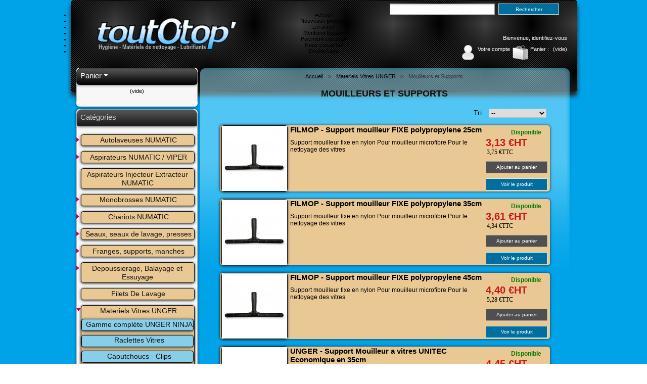

--- FILE ---
content_type: text/html; charset=utf-8
request_url: https://toutotop.fr/87-mouilleurs-et-supports
body_size: 14786
content:


<!DOCTYPE html PUBLIC "-//W3C//DTD XHTML 1.1//EN" "http://www.w3.org/TR/xhtml11/DTD/xhtml11.dtd">
<html xmlns="http://www.w3.org/1999/xhtml" xml:lang="fr">
	<head>
		<title>Mouilleurs et Supports</title>
		<meta name="description" content="Les supports mouilleur à vitre ERGOTEC UNGER - Les peau de rechange professionnel - Les peau de rechange en coton UNGER - Les peau de rechange en coton Microfibre UNGER - Les peau de rechange en avec face abrasive UNGER" />
		<meta name="keywords" content="Mouilleurs et Supports" />
		<meta http-equiv="Content-Type" content="application/xhtml+xml; charset=utf-8" />
		<meta name="generator" content="PrestaShop" />
		<meta name="robots" content="index,follow" />
		<link rel="icon" type="image/vnd.microsoft.icon" href="https://toutotop.fr/img/favicon.ico" />
		<link rel="shortcut icon" type="image/x-icon" href="https://toutotop.fr/img/favicon.ico" />
		<link href="/css/jquery.cluetip.css" rel="stylesheet" type="text/css" media="all" />
		<link href="/themes/sportswear/css/scenes.css" rel="stylesheet" type="text/css" media="all" />
		<link href="/themes/sportswear/css/global.css" rel="stylesheet" type="text/css" media="all" />
		<link href="/modules/prestapress/prestapress.css" rel="stylesheet" type="text/css" media="screen" />
			<script type="text/javascript" src="https://toutotop.fr/js/tools.js"></script>
		<script type="text/javascript">
			var baseDir = 'https://toutotop.fr/';
			var static_token = '9429b71e89f7b80afd299a52293af1c5';
			var token = 'dae0d3e5debac3a9ba2aed3b205cd6a2';
			var priceDisplayPrecision = 2;
			var roundMode = 2;
		</script>
		<script type="text/javascript" src="https://toutotop.fr/js/jquery/jquery-1.2.6.pack.js"></script>
		<script type="text/javascript" src="https://toutotop.fr/js/jquery/jquery.easing.1.3.js"></script>
		<script type="text/javascript" src="https://toutotop.fr/js/jquery/jquery.hotkeys-0.7.8-packed.js"></script>
		<link rel="alternate" type="application/rss+xml" title="Mouilleurs et Supports" href="http://toutotop.fr/modules/feeder/rss.php?id_category=87&amp;orderby=price&amp;orderway=ASC" /><link rel="canonical" href="http://www.toutotop.fr/87-mouilleurs-et-supports" />

				<meta name="msvalidate.01" content="BCC50EBD05504256AD5560A26B1A290C" />
				<meta name="alexaVerifyID" content="_EKt5-YVcy2DxmRKJonwnLcD8ts" />
	</head>





	<body id="category">
<div id="page">

<!--  Dbut Menu -->
<div>


	<div id="header">
	<h1 id="logo">
<a href="http://toutotop.fr/index.php" title="toutOtop&#039; - Mat&eacute;riel de nettoyage, produit d&#039;entretien, lubrifiant pour professionnel et particulier"><img src="https://toutotop.fr/themes/sportswear/logo.png" alt="toutOtop&#039; - Mat&eacute;riel de nettoyage, produit d&#039;entretien, lubrifiant pour professionnel et particulier" /></a>
</h1>

		<!-- Block user information module HEADER -->
<div id="header_user">
	<p id="header_user_info">
		Bienvenue,
					<a href="https://toutotop.fr/my-account.php">identifiez-vous</a>
			</p>
	<ul id="header_nav">
		<li id="shopping_cart">
			<a href="https://toutotop.fr/order.php" title="Votre panier d&#039;achat">Panier :</a>
			<span class="ajax_cart_quantity hidden">0</span>
			<span class="ajax_cart_product_txt hidden">produit</span>
			<span class="ajax_cart_product_txt_s hidden">produits</span>
						<span class="ajax_cart_no_product">(vide)</span>
		</li>
		<li id="your_account"><a href="https://toutotop.fr/my-account.php" title="Votre compte">Votre compte</a></li>
	</ul>
</div>
<!-- /Block user information module HEADER --><!-- Block search module TOP -->
<div id="search_block_top">
	<form method="get" action="https://toutotop.fr/search.php" id="searchbox">
	<p>
		<label for="search_query"><!-- image on background --></label>
		<input type="hidden" name="orderby" value="position" />
		<input type="hidden" name="orderway" value="desc" />
		<input type="text" id="search_query" name="search_query" value="" />
		<input type="submit" name="submit_search" value="Rechercher" class="button" />
	</p>
	</form>
</div>
<!-- /Block search module TOP -->                </div>
				<!-- Menu -->
        <div class="sf-contener">
          <ul class="sf-menu">
            <li><a href="/">Accueil</a></li>
<li><a href="http://www.toutotop.fr/new-products.php">Nouveaux produits</a></li>
<li><a href="http://toutotop.fr/content/1-livraison">Livraison</a></li>
<li><a href="http://toutotop.fr/content/2-mentions-legales">Mentions légales</a></li>
<li><a href="http://toutotop.fr/content/5-paiement-securise">Paiement sécurisé</a></li>
<li><a href="http://www.toutotop.fr/contact-form.php">Nous contacter</a></li>
<li><a href="http://toutotop.fr/360-destockage-materiels-en-promo">Destockage</a></li>
                      </ul>
        <div class="sf-right">&nbsp;</div>
        <script type="text/javascript" src="/modules/blocktopmenu/js/hoverIntent.js"></script>
        <script type="text/javascript" src="/modules/blocktopmenu/js/superfish-modified.js"></script>
        <link rel="stylesheet" type="text/css" href="/modules/blocktopmenu/css/superfish-modified.css" media="screen">
				<!--/ Menu -->
        	
	</div>		

	

	

</div>
		<div id="columns">
				<!-- Left -->
				<div id="left_column" class="column">
					
<script type="text/javascript" src="https://toutotop.fr/js/jquery/iutil.prestashop-modifications.js"></script>
<script type="text/javascript" src="https://toutotop.fr/js/jquery/ifxtransfer.js"></script>
<script type="text/javascript">
var CUSTOMIZE_TEXTFIELD = 1;
var customizationIdMessage = 'Personnalisation ';
var removingLinkText = 'supprimer cet article du panier';
</script>
<script type="text/javascript" src="https://toutotop.fr/modules/blockcart/ajax-cart.js"></script>

<!-- MODULE Block cart -->
<div id="cart_block" class="block exclusive">
	<h4>
		<a href="https://toutotop.fr/order.php">Panier</a>
				<span id="block_cart_expand" >&nbsp;</span>
		<span id="block_cart_collapse" class="hidden">&nbsp;</span>
			</h4>
	<div class="block_content">
	<!-- block summary -->
	<div id="cart_block_summary" class="expanded">
				<span class="ajax_cart_product_txt_s hidden">articles</span>
		<span class="ajax_cart_product_txt hidden">article</span>
				<span class="ajax_cart_no_product">(vide)</span>	</div>
	<!-- block list of products -->
	<div id="cart_block_list" class="collapsed">
			<p  id="cart_block_no_products">Aucun produit</p>
		
				
		<p id="cart-prices">
			<span>Exp&eacute;dition</span>
			<span id="cart_block_shipping_cost" class="price ajax_cart_shipping_cost">0,00 €</span>
			<br/>
						<span>Total</span>
			<span id="cart_block_total" class="price ajax_block_cart_total">0,00 €</span>
		</p>
						<p id="cart-buttons">
			<a href="https://toutotop.fr/order.php" class="button_small" title="Panier">Panier</a>
			<a href="https://toutotop.fr/order.php?step=1" id="button_order_cart" class="exclusive" title="Commander">Commander</a>
		</p>
	</div>
	</div>
</div>
<!-- /MODULE Block cart --><script type="text/javascript" src="https://toutotop.fr/themes/sportswear/js/tools/treeManagement.js"></script>

<!-- Block categories module -->
<div id="categories_block_left" class="block">
	<h4>Cat&eacute;gories</h4>
	<div class="block_content">
		<ul class="tree dhtml">
											<li >
	<a href="http://toutotop.fr/42-autolaveuses-numatic"  title="Prix bas Autolaveuse Numatic chez toutOtop&#039; , une gamme complète de machine nettoyage des sols professionnels :

Autolaveuses NUMATIC à câble
Autolaveuses NUMATIC à batteries
Autolaveuses NUMATIC à batteries Autotractées
Autolaveuses système VARIO NUMATIC (autotractées)
Accessoires autolaveuses NUMATIC">Autolaveuses NUMATIC</a>
			<ul>
											<li >
	<a href="http://toutotop.fr/43-autolaveuses-a-cable"  title="Autolaveuse à cable performante, différentes tailles et capacités. L&#039;excellence du nettoyage avec les laveuses de sols Numatic pour un prix bas.">Autolaveuses à câble</a>
	</li>														<li >
	<a href="http://toutotop.fr/269-autolaveuses-a-batteries"  title="Autolaveuse à batterie performante, différentes tailles, capacités et version compact. L&#039;excellence du nettoyage avec les laveuses de sols Numatic pour un prix bas.">Autolaveuses à batteries</a>
	</li>														<li >
	<a href="http://toutotop.fr/280-disques-pour-autolaveuses"  title="Disque de nettoyage, lustrage, décapage pour autolaveuse à cable et batterie , différentes couleurs disponibles comme le vert, rouge blanc, noir et divers diamètre correpondant à votre monobrosse Numatic">Disques pour autolaveuses</a>
	</li>														<li >
	<a href="http://toutotop.fr/270-accessoires-pour-autolaveuses"  title="Pièces détachées, accessoires, SAV pour les autolaveuses à cable et batterie laveuse Numatic. Pièce d&#039;origine garantie">Accessoires pour autolaveuses</a>
	</li>														<li >
	<a href="http://toutotop.fr/357-autolaveuse-autoportee-vario-accompagnee"  title="Le haut des gammes des autolaveuses Numatic, autoportée et autotractée pour un lavage efficace de grande qualité sans le moindre effort">Autolaveuse autoportée - Vario accompagnée</a>
	</li>														<li >
	<a href="http://toutotop.fr/385-autolaveuse-duplex-numatic"  title="Autolaveuse Duplex sont des des machines pour le lavage des sols et des moquettes.
Compacte et maniable. Facile à utiliser. La solution la plus simple et efficace pour laver à fond et sécher tout type de sol, avec la récupération de la saleté liquide et solide.">Autolaveuse Duplex Numatic</a>
	</li>														<li class="last">
	<a href="http://toutotop.fr/279-batteries-et-autres-accessoires"  title="Batterie de remplacement pour autolaveuse Numatic, qu&#039;elle soit acide ou à gel sans entretien trouver votre bonheur dans cette catégorie quelque soit l&#039;age de votre laveuse">Batteries et autres accessoires</a>
	</li>							</ul>
	</li>														<li >
	<a href="http://toutotop.fr/41-aspirateurs-numatic-viper-by-nilfisk"  title="Toutotop&#039; vous propose des prix bas sur une gamme complète d&#039;aspirateurs NUMATIC / VIPER  :

Aspirateurs poussières
Aspirateurs eau et poussières
Aspirateurs injecteurs / extracteurs
Aspirateurs pour avions
Aspirateurs industriels
Aspirateurs filtration absolue
Aspirateurs poussière dorsaux
Accessoires aspirateurs">Aspirateurs NUMATIC / VIPER</a>
			<ul>
											<li >
	<a href="http://toutotop.fr/226-aspirateurs-poussieres"  title="Numatic aspirateur référence de l&#039;aspiration pour les professionnels du nettoyage en france et à l&#039;étranger. Retrouvez la gamme complète d&#039;aspi pro poussière Numatic au prix les plus bas sut toutotop.fr">Aspirateurs poussières</a>
	</li>														<li >
	<a href="http://toutotop.fr/229-aspirateurs-eau-et-poussiere"  title="Les aspirateurs à eau Numatic sont redoutables pour l&#039;aspiration des liquides quelqu&#039;ils soit : eau, huile etc... au prix les bas sur toutotop.fr">Aspirateurs eau et poussière</a>
	</li>														<li >
	<a href="http://toutotop.fr/227-aspirateurs-poussiere-dorsaux"  title="Les aspirateurs dorsaux Numatic pour travailler en hauteur en toutes sécurité! Acheter un aspirateur dorsal c&#039;est l&#039;adopter et facilitera votre nettoyage de la poussière.">Aspirateurs poussière dorsaux</a>
	</li>														<li >
	<a href="http://toutotop.fr/228-aspirateurs-avions-110v"  title="Spécialement conçu pour le nettoyage des avions, ces aspirateurs Numatic donne grande satisfaction aux plus grandes compagnie aérienne pour la qualité d&#039;aspiration et puissance pour un travail sérieux et rapide.">Aspirateurs avions 110V</a>
	</li>														<li >
	<a href="http://toutotop.fr/231-aspirateurs-industriels"  title="Aspirateur industriel Numatic grosse capacité ou cuve en acier epoxy faites votre choix pour un matériel de qualité et une résistance à toutes épreuves. Commander sans plus tarder votre aspirateur pro sur www.toutotop.fr">Aspirateurs industriels</a>
	</li>														<li >
	<a href="http://toutotop.fr/232-06aspirateurs-filtration-absolue-hepa"  title="">Aspirateurs filtration absolue HEPA</a>
	</li>														<li >
	<a href="http://toutotop.fr/233-accessoires-pour-aspirateurs-numatic"  title="">Accessoires pour aspirateurs NUMATIC</a>
	</li>														<li >
	<a href="http://toutotop.fr/386-aspirateur-boulangerie-nubake-numatic"  title="Aspirateurs boulangerie NUMATIC haute température jusqu&#039;à 200°C pour aspirer les résidus alimentaires dans un four chaud (T">Aspirateur Boulangerie NUBAKE NUMATIC</a>
	</li>														<li >
	<a href="http://toutotop.fr/351-aspirateurs-a-batteries"  title="">Aspirateurs a batteries</a>
	</li>														<li >
	<a href="http://toutotop.fr/300-aspirateurs-ecologiques-autosave"  title="">Aspirateurs écologiques AUTOSAVE</a>
	</li>														<li >
	<a href="http://toutotop.fr/247-les-filtres"  title="">Les Filtres</a>
	</li>														<li class="last">
	<a href="http://toutotop.fr/246-les-sacs-aspirateurs-hepaflo"  title="Sac aspirateur Numatic HEPAFLO et sac papier

Sac aspirateur Hepaflo

Un sac aspirateur Hepaflo à une efficacité de filtration infiniment supérieure à un sac papier double paroi notamment sur des particules de poussières inférieures à 1 micron. Pour rappel, la taille critique d&#039;une particule est située entre 0,1 et 1 micron.

Sac papier

Un sac papier possède une capacité de filtration égale à 15% sur les particules de 0,3 micron. Cela signifie que sur 10.000 particules de 0,3 micron, seules 1500 particules seront stoppées.
Le sac Hepaflo possède quant à lui une capacité de filtration égale à 80% sur les particules 0,3 microns. Ceci implique que  sur 10000 particules de 0,3 micron, 8000 particules seront stoppées.">Les Sacs aspirateurs HEPAFLO</a>
	</li>							</ul>
	</li>														<li >
	<a href="http://toutotop.fr/47-aspirateurs-injecteur-extracteur-numatic"  title="Toutotop&#039; vous propose des prix bas sur une gamme complète d&#039;injecteurs extracteurs NUMATIC.">Aspirateurs Injecteur Extracteur NUMATIC</a>
	</li>														<li >
	<a href="http://toutotop.fr/44-monobrosses-numatic"  title="Toutotop&#039; vous propose des prix bas sur une gamme complète de monobrosses NUMATIC :

Gamme NPR (NPR1515 / 1523 / 1545)
Gamme NLL (NLL332 / 415)
Gamme NR (NR1500S / NR1500H)
Gamme NR haute vitesse (NRS450 / NR4503)
Monobrosse Ultra Haute Vitesse (NRU1500) 
Accessoires Monobrosses">Monobrosses NUMATIC</a>
			<ul>
											<li >
	<a href="http://toutotop.fr/255-monobrosse-vitesse-standard"  title="">Monobrosse vitesse standard</a>
	</li>														<li >
	<a href="http://toutotop.fr/256-monobrosse-haute-vitesse"  title="">Monobrosse haute vitesse</a>
	</li>														<li >
	<a href="http://toutotop.fr/257-monobrosse-ultra-haute-vitesse"  title="">Monobrosse ultra haute vitesse</a>
	</li>														<li >
	<a href="http://toutotop.fr/258-accessoires-pour-monobrosses-numatic"  title="">Accessoires pour monobrosses NUMATIC</a>
	</li>														<li class="last">
	<a href="http://toutotop.fr/268-disques-pour-monobrosses"  title="">Disques pour monobrosses</a>
	</li>							</ul>
	</li>														<li >
	<a href="http://toutotop.fr/48-chariots-numatic"  title="Toutotop&#039; vous propose des prix bas sur une gamme complète de chariot NUMATIC :

Chariots de collecte de linge
Chariots de lavage compacts
Chariots de ménage compacts
Chariots collecteurs
Chariots hôteliers
Chariot de ménage / lavage gamme VCN
Chariot de service
Accessoires Chariots">Chariots NUMATIC</a>
			<ul>
											<li >
	<a href="http://toutotop.fr/287-accessoires-chariots"  title="">Accessoires chariots</a>
	</li>														<li >
	<a href="http://toutotop.fr/281-chariots-de-lavage-compacts"  title="">Chariots de lavage compacts</a>
	</li>														<li >
	<a href="http://toutotop.fr/282-chariots-de-menage-compacts"  title="">Chariots de ménage compacts</a>
	</li>														<li >
	<a href="http://toutotop.fr/283-chariot-de-menage-lavage-gamme-vcn"  title="">Chariot de ménage / lavage gamme VCN</a>
	</li>														<li >
	<a href="http://toutotop.fr/284-chariots-collecteur"  title="">Chariots collecteur</a>
	</li>														<li >
	<a href="http://toutotop.fr/285-chariots-de-collecte-du-linge"  title="">Chariots de collecte du linge</a>
	</li>														<li >
	<a href="http://toutotop.fr/286-chariots-hoteliers"  title="">Chariots hôteliers</a>
	</li>														<li class="last">
	<a href="http://toutotop.fr/53-chariots-de-service"  title="">Chariots de service</a>
	</li>							</ul>
	</li>														<li >
	<a href="http://toutotop.fr/54-seaux-seaux-de-lavage-filmop"  title="Toutotop&#039; vous propose des prix bas sur une gamme complète de seaux, seaux de lavage et presses filmop pour un lavage de grande qualité au prix les plus bas du marché.
">Seaux, seaux de lavage, presses</a>
			<ul>
											<li >
	<a href="http://toutotop.fr/208-accessoires-pour-seaux-filmop"  title="Roulette, couvercle pour seau de ménage afin de professionnaliser votre travail de nettoyage au meilleure prix">Accessoires pour seaux</a>
	</li>														<li >
	<a href="http://toutotop.fr/209-presse-a-plat-a-machoire-ou-a-rouleau-faites-votre-choix"  title="Presse à plat, à machoire ou a rouleau faites votre choix sur toutotop.fr pour un essorage de frange professionnel.">Presses pour chariot</a>
	</li>														<li class="last">
	<a href="http://toutotop.fr/205-seaux"  title="Seau pour chariot de ménage de différentes capacité pour s&#039;adapter à n&#039;importe quels types de chariot de lavage de différentes couleurs.">Seaux</a>
	</li>							</ul>
	</li>														<li >
	<a href="http://toutotop.fr/293-franges-supports-et-manches"  title="Toutotop&#039; vous propose des prix bas sur une gamme complète pour le lavage des sols :

Les manches
Les franges
Les balais 
Les kits complets
Les accessoires">Franges, supports, manches</a>
			<ul>
											<li >
	<a href="http://toutotop.fr/117-franges-a-languettes"  title="Frange speedy à languette coton, microfibre, grattante pour support speedy en 40 ou 50cm pour un lavage nettoyage professionnel">Franges à languettes</a>
	</li>														<li >
	<a href="http://toutotop.fr/118-franges-a-poches"  title="Frange a poche pour support pliant 40cm ideal bio nettoyage pro en coton, microfibre, grattante pour support  pour un lavage nettoyage depousiérage professionnel au meilleur prix les plus bas">Franges à poches </a>
	</li>														<li >
	<a href="http://toutotop.fr/119-franges-dos-velcro"  title="Frange trapeze velcro pro en coton, microfibre, grattante pour support balai trapeze type gaze en 30 40 ou 60cm pour un lavage nettoyage depousiérage professionnel">Franges dos velcro</a>
	</li>														<li >
	<a href="http://toutotop.fr/57-systeme-de-lavage-a-plat"  title="">Supports de lavage à plat</a>
	</li>														<li >
	<a href="http://toutotop.fr/58-manches-filmop"  title="">Manches</a>
	</li>														<li >
	<a href="http://toutotop.fr/135-accessoires-lavage-a-plat"  title="">Accessoires lavage à plat</a>
	</li>														<li >
	<a href="http://toutotop.fr/296-les-kits-complets-de-lavage-numatic"  title="">Les kits complets de lavage </a>
	</li>														<li >
	<a href="http://toutotop.fr/143-balai-frange-a-plat"  title="Toutotop&#039; vous propose des prix bas sur une gamme complète de balais frange a plat professionnel :

- Support frange coton pliable 2 cotés
- Support frange coton en métal fixe grande dimension
- Les franges coton a bouton en 40, 60, 80 ou 100cm
- Les franges coton a lacets en 40, 60, 80 ou 100cm
- Les franges coton a lacets pour support grande dimension en 120 ou 160cm
- Les manches aluminium en 140 ou 150cm
- Les manches telescopique pour support frange coton pro">Balai frange a plat</a>
	</li>														<li >
	<a href="http://toutotop.fr/348-balai-frange-faubert-espagnol"  title="Toutotop&#039; vous propose des prix bas sur une gamme complète de Balais franges faubert - Espagnol :

- Les manches 140 cm pour Faubert
- Les manches 150 cm pour pince Faubert
- Les manches télescopiques pour lavage a plat Faubert
- Les Franges coton Faubert professionnel avec ou sans bande
- Les Franges Faubert Microfibre bouclé pour le lavage des sols
- Les pinces Faubert plastique professionnelle pour frange faubert
- Les Franges de rechange coton pour ensemble laveur Espagnol
- Les Franges Microfibre de rechange pour ensemble laveur Espagnol">Balai frange faubert - Espagnol</a>
	</li>														<li >
	<a href="http://toutotop.fr/147-gazes-impregnees-non-impregnees"  title="Toutotop&#039; vous propose des prix bas sur une gamme complète de balais trapèze - Gaze imprégnée pour le balayage humide :

- Semelles mousse pour balais trapèze pro
- Manches aluminium 140 ou 150 cm pour balais trapèze
- Manches télescopiques pour balais trapèze professionnel
- Supports balais trapèze avec semelle mousse collee en 40 ou 60 cm
- Des Balais trapèze avec système LOCK (blocage de l&#039;articulation)
- Supports balais trapèze souple flexible en 60cm
- Gazes imprégnées Rose pour le balayage humide
- Gazes imprégnées Blanche
- Gazes imprégnées Jaune
">Balai trapèze - Gaze balayage humide</a>
	</li>														<li >
	<a href="http://toutotop.fr/145-balais-ciseaux-et-franges"  title="Toutotop&#039; vous propose des prix bas sur une gamme complète de Balais ciseaux :

- Les balais ciseaux métal complet
- Les franges coton 100 cm pour balais ciseaux
- Les balais ciseaux polypropylène complet en 80cm ou 100cm 
- Les franges coton velcro pour balais ciseaux polypropylène
- Les manches pour balais ciseaux
- Les supports balais ciseaux métal
- Les accessoires pour balais ciseaux">Balais ciseaux et franges</a>
	</li>														<li >
	<a href="http://toutotop.fr/347-lavage-a-plat-speedy"  title="Toutotop&#039; vous propose des prix bas sur une gamme complète de système de lavage à plat Speedy :

- Les supports de lavage à plat speedy en 40cm ou 50cm
- Les manches aluminium ou télescopique pour support pliable speedy
- Les franges à languette coton et microfibre pour support pliant speedy">Lavage à plat Speedy</a>
	</li>														<li class="last">
	<a href="http://toutotop.fr/142-plumeau-et-plafond"  title="Toutotop&#039; vous propose des prix bas sur une gamme complète de plumeau et d&#039;accessoires pour le dépoussiérage des murs et plafonds :

- Des plumeaux rigide ou a memoire de forme pour dépoussièrer
- Des tetes de loup adaptable sur perche telescopique
- Des plumeaux en laine d&#039;agneau, en plumes d&#039;autruche, des plumeaux ovale et coudé Unger pour la poussiere
- Des cueilleurs de projecteurs et d&#039;ampoules Unger">Plumeau et plafond</a>
	</li>							</ul>
	</li>														<li >
	<a href="http://toutotop.fr/55-depoussierage-balayage-et-essuyage"  title="Toutotop&#039; vous propose des prix bas sur une gamme complète pour le dépoussiérage, le balayage et l&#039;essuyage :

Balais ciseaux et franges
Balais industrielles
Balais trapèze et franges 
Chiffonnettes microfibre
Gazes électrostatiques
Gazes imprégnées - non imprégnées
Pelles - Raclettes sols
Pelles aéroports
Supports de dépoussiérage
Supports métal et franges">Depoussierage, Balayage et Essuyage</a>
			<ul>
											<li >
	<a href="http://toutotop.fr/151-balais-industrielles"  title="">Balais industrielles</a>
	</li>														<li >
	<a href="http://toutotop.fr/144-balais-trapeze-et-franges"  title="">Balais trapèze et franges</a>
	</li>														<li >
	<a href="http://toutotop.fr/146-chiffonnettes-microfibre"  title="">Chiffonnettes microfibre</a>
	</li>														<li >
	<a href="http://toutotop.fr/384-gamme-essuyage-chicopee"  title="">Gamme essuyage CHICOPEE</a>
	</li>														<li >
	<a href="http://toutotop.fr/148-gazes-electrostatiques"  title="">Gazes électrostatiques</a>
	</li>														<li >
	<a href="http://toutotop.fr/150-pelles-raclettes-sols"  title="">Pelles - Raclettes sols</a>
	</li>														<li class="last">
	<a href="http://toutotop.fr/149-pelles-aeroports"  title="">Pelles aéroports</a>
	</li>							</ul>
	</li>														<li >
	<a href="http://toutotop.fr/61-filets-de-lavage"  title="Toutotop&#039; vous propose des prix bas sur une gamme complète de filets de lavage.">Filets De Lavage</a>
	</li>														<li >
	<a href="http://toutotop.fr/50-materiels-laveurs-vitres"  title="Materiel vitre UNGER chez Toutotop&#039; des prix bas sur une gamme complète de raclette, perche, mouilleur, grattoir vitres :

Raclettes vitres UNGER
Caoutchoucs - Clips UNGER
Mouilleurs et supports UNGER
Grattoirs vitres et sols UNGER
Perches telescopiques et accessoires UNGER
Seaux laveurs vitres UNGER
Produits vitres
Raclettes sols et manches
Ceinture ERGOTEC®
Chiffons - Peau de mouton
Gants
Porte-outils
Accessoires divers">Materiels Vitres UNGER</a>
			<ul>
											<li >
	<a href="http://toutotop.fr/383-gamme-complete-unger-ninja"  title="ErgoTec® Ninja - Le système de nettoyage de vitre le plus innovant.
ErgoTec® Ninja est la raclette la plus puissante avec de nombreuses fonctions pour les vrais pros. Les buts sont du travail efficace et une flexibilité accrue. Des barrettes en aluminium solides et légères jusqu&#039;à 1 m se manipulent aisément et réduisent le temps de nettoyage des grandes surfaces. Une poignée ergonomique pivotante avec un mécanisme de sécurité pour la barrette, ainsi que des clips d&#039;extrémité raffinés pour tenir et tendre le caoutchouc ne sont que quelques fonctions.">Gamme complète UNGER NINJA</a>
	</li>														<li >
	<a href="http://toutotop.fr/81-raclettes-vitres"  title="Sur toutotop.fr, commandez vos raclettes vitres Unger, Filmop de qualité professionnelle et également de tous types de pièces de rechange comme : les barrettes, caoutchoucs, poignées pour raclette vitre.">Raclettes Vitres</a>
	</li>														<li >
	<a href="http://toutotop.fr/88-caoutchoucs-clips"  title="Sur toutotop.fr, commandez tous types de caoutchoucs pour raclettes vitres Soft ou Hard Unger, Filmop de qualité professionnelle.">Caoutchoucs - Clips</a>
	</li>														<li >
	<a href="http://toutotop.fr/387-unger-stingray-nettoyage-interieur-des-vitres"  title="L&#039;efficacité et la sécurité lors du nettoyage des vitres à l&#039;intérieur sont extrêmement importants pour les professionnels du nettoyage. Le travail avec les outils traditionnels prend beaucoup de temps, car l’espace de travail est souvent encombré par du mobilier ou d’autres objets. Les vitres en hauteur sont également difficiles à nettoyer, le plus souvent accessibles avec l’utilisation risquée d&#039;échelles *. Avec le Stingray révolutionnaire, UNGER propose maintenant le système de nettoyage intérieur le plus efficace de tous les temps.

Le nettoyage des vitres à l&#039;intérieur devient ainsi jusqu&#039;à 25 % plus rapide, tout en économisant jusqu&#039;à 39% de produit de nettoyage. **

Avec l&#039;innovation Stingray, UNGER présente un système qui apporte des solutions au défi du nettoyage intérieur des vitres, avec une combinaison parfaite de fonctions uniques et d&#039;excellents résultats de nettoyage.">UNGER Stingray – nettoyage intérieur des vitres</a>
	</li>														<li >
	<a href="http://toutotop.fr/87-mouilleurs-et-supports" class="selected" title="Toutotop&#039; vous propose des prix bas sur une gamme complète de Mouilleur a vitre UNGER et supports:

- Les support mouilleur à vitre en plastique pro
- Les support mouilleur à vitre en aluminium pro UNGER
- Les supports mouilleur à vitre ERGOTEC UNGER
- Les peau de rechange professionnel
- Les peau de rechange en coton UNGER
- Les peau de rechange en coton Microfibre UNGER
- Les peau de rechange en avec face abrasive UNGER
">Mouilleurs et Supports</a>
	</li>														<li >
	<a href="http://toutotop.fr/89-grattoirs-vitres-et-sols"  title="Grattoir pour vitre gamme UNGER pro tous types de tailles de haute qualité pour un nettoyage de vitres au meilleure prix">Grattoirs vitres et sols</a>
	</li>														<li >
	<a href="http://toutotop.fr/92-perches-telescopiques"  title="Le système de perches télescopiques UNGER met tout à portée de la main en toute sécurité Des perches télescopiques de longueurs différentes avec poignées ergonomiques permettent de travailler en toute sécurité tout en restant au sol – sans échelle et en économisant du temps et de l’argent.">Perches telescopiques</a>
	</li>														<li >
	<a href="http://toutotop.fr/93-accessoires-pour-perches-telescopiques"  title="">Accessoires pour perches telescopiques</a>
	</li>														<li >
	<a href="http://toutotop.fr/98-seaux-laveurs-vitres"  title="Ideal pour préparer votre produit vitre et attaquer le nettoyage rapidement et efficacement. Plusieurs capacité afin de s&#039;adapter au mieux à votre matériel vitres raclette de n&#039;importe qu&#039;elle taille au meilleure prix">Seaux laveurs vitres</a>
	</li>														<li >
	<a href="http://toutotop.fr/96-produits-vitres"  title="Produit vitre pro Unger pour un lavage impeccable de vos carreaux vitres pour un résultat high tech a un suoer prix sur toutotop.fr">Produits vitres</a>
	</li>														<li >
	<a href="http://toutotop.fr/104-applicateur-de-cire-wunder"  title="">Applicateur de cire WUNDER</a>
	</li>														<li >
	<a href="http://toutotop.fr/101-kit-complet-pour-le-nettoyage-des-vitres"  title="Sur toutotop.fr, commandez des kits complets pour le nettoyage des vitres pour professionnel et particulier comprenant tous les accessoires : raclette vitre, seau, perche télescopique, mouilleur, grattoir, produit vitre, chiffon, barrette">Kit complet pour le nettoyage des vitres</a>
	</li>														<li >
	<a href="http://toutotop.fr/95-raclettes-sols-et-manches"  title="Les raclettes sols UNGER éliminent efficacement l’excès d’eau, d’huile et d’autres liquides des grandes surfaces dures. Des raclettes appropriée pour des locaux spécifiques ou des exigences de travail.">Raclettes sols et manches</a>
	</li>														<li >
	<a href="http://toutotop.fr/97-pince-niftynabber-pic-bagger-ramasse-dechets"  title="Le système écologique de suppression des déchets, est adapté aussi bien à l’intérieur qu’a l’extérieur que cela soit au niveau industriel ou privé. Des outils ergonomiques et solides pour ramasser et collecter ou transporter les
déchets.">Pince NIFTYNABBER® - Pic - Bagger ramasse déchets</a>
	</li>														<li >
	<a href="http://toutotop.fr/100-accessoires-divers"  title="">Accessoires divers</a>
	</li>														<li >
	<a href="http://toutotop.fr/94-ceinture-ergotec"  title="">Ceinture ERGOTEC®</a>
	</li>														<li >
	<a href="http://toutotop.fr/102-chiffons-peau-de-mouton"  title="LA MEILLEURE MÉTHODE POUR NETTOYER Les outils de nettoyage conventionnels étalent plutôt la saleté, ils créent de la poussière (et plus de travail) et laissent des résidus, des odeurs et des bactéries. Il est chargé électrostatiquement, il emprisonne la poussière, quand il est utilisé à sec.">Chiffons - Peau de mouton</a>
	</li>														<li >
	<a href="http://toutotop.fr/382-eau-pure-unger-hiflo-nettoyages-des-vitres"  title="">Eau pure UNGER HiFlo nettoyages des vitres</a>
	</li>														<li >
	<a href="http://toutotop.fr/99-gants-laveurs-de-vitres"  title="Deux types de gants néoprène qui tiendront chaud vos mains en hiver. 1er conseil : Mettez les gants sur des mains humides. La chaleur du corps réchauffe l’eau et réchauffe les mains plus longtemps. 2ème conseil : Les gants sont plus petits que des gants normaux. Commandez donc une taille plus grande que d’habitude. Ces gants protègent vos mains lors du travail à la
perche.">Gants laveurs de vitres</a>
	</li>														<li >
	<a href="http://toutotop.fr/356-nettoyage-interieur"  title="Les vitres ne sont pas aussi sales de l’intérieur que de l’extérieur. C’est pourquoi le nettoyage peut être plus facile et moins intensif. Le système de nettoyage intérieur de UNGER offre des outils efficaces mais simples, pour nettoyer en une étape les vitres légèrement sales, également adaptés pour des agents de propreté inexpérimentés.">Nettoyage intérieur</a>
	</li>														<li >
	<a href="http://toutotop.fr/115-porte-outils"  title="">Porte-outils</a>
	</li>														<li class="last">
	<a href="http://toutotop.fr/78-support-vitres"  title="">Support vitres</a>
	</li>							</ul>
	</li>														<li >
	<a href="http://toutotop.fr/60-panneaux-de-signalisation"  title="Toutotop&#039; vous propose des prix bas sur une gamme complète de panneaux de signalisation.">Panneaux de signalisation</a>
	</li>														<li >
	<a href="http://toutotop.fr/62-porte-tampons"  title="Toutotop&#039; vous propose des prix bas sur une gamme complète de Porte-Tampons:

Tampon grattoir
Porte-tampon picots pour manche
Porte-tampon picots à mains">Porte-Tampons</a>
	</li>														<li >
	<a href="http://toutotop.fr/59-raclettes-sols"  title="Toutotop&#039; vous propose des prix bas sur une gamme complète de raclettes sols.">Raclettes Sols</a>
	</li>														<li >
	<a href="http://toutotop.fr/51-papier-ouate-essuyage"  title="Toutotop&#039; vous propose des prix bas sur une gamme complète de papiers d&#039;essuyages, papiers hygiéniques WC toilettes, Bobines d&#039;essuie mains, Bobines atelier, draps d&#039;examens  :

- Bobine dévidage centrale 2 plis
- Bobine mini déviage centrale
- Essuie mains plié V
- Papier Maxi Jumbo
- Papier Mini Jumbo
- Papier toilette WC
- Papier hygiénnique petit rouleaux
- Bobines atelier
- Drap examen
- Serviette 30 x 30cm 1 pli
- Essuie-tout ménager">Papier, Ouate, Essuyage</a>
			<ul>
											<li >
	<a href="http://toutotop.fr/362-bobine-d-essuyage"  title="">Bobine d&#039;essuyage</a>
	</li>														<li >
	<a href="http://toutotop.fr/361-drap-d-examen-medical"  title="">Drap d&#039;examen médical</a>
	</li>														<li class="last">
	<a href="http://toutotop.fr/346-papier-hygienique"  title="Papier Hygiénique Maxi Jumbo
Papier Hygiénique Mini Jumbo
Papier toilette petits rouleaux
Papier toilette Lotus compact
">Papier Hygiénique</a>
	</li>							</ul>
	</li>														<li >
	<a href="http://toutotop.fr/360-destockage-materiels-en-promo"  title="Vous trouverez les meilleures tarifs pour du matériel de nettoyage en promotions! Généralement pour des produits de démonstration ou défauts d&#039;emballage.
N&#039;hésitez pas nous contacter pour toutes questions !">Destockage</a>
	</li>														<li class="last">
	<a href="http://toutotop.fr/391-fuchs-lubrifiants"  title="FUCHS en France

FUCHS prend ses racines en France avec la société des HUILES LABO créée en octobre 1940. Au fil des années, la société FUCHS LUBRIFIANT FRANCE S.A. s&#039;est renforcée des acquisitions de : 

LABO INDUSTRIE
POLAROIL
COFRAN
ALOJIDAC
VALLUY
SILKOLENE
FUCHS LUBRIFIANT FRANCE S.A. emploie 275 collaborateurs et réalise 115 millions d&#039;euros de chiffre d&#039;affaires.

Notre siège social est à la frontière des communes de Nanterre et Rueil-Malmaison.(92)

Notre usine de Nanterre produit annuellement quelque 40.000 tonnes de lubrifiants dans un souci permanent de qualité.

Nos certifications ISO 9001, ISO 14001 et ISO 45001 témoignent de notre investissement dans le progrès permanent et le développement durable.">FUCHS LUBRIFIANTS</a>
			<ul>
											<li >
	<a href="http://toutotop.fr/393-graisse-kajo"  title="GRAISSE KAJO">GRAISSE KAJO</a>
	</li>														<li class="last">
	<a href="http://toutotop.fr/392-huile-moteur"  title="">HUILE MOTEUR</a>
	</li>							</ul>
	</li>							</ul>
	</div>
</div>
<script type="text/javascript">
// <![CDATA[
	// we hide the tree only if JavaScript is activated
	$('div#categories_block_left ul.dhtml').hide();
// ]]>
</script>
<!-- /Block categories module --><!-- Block links module -->
<div id="links_block_left" class="block">
	<h4>
			Paiement sécurisé
		</h4>
	<ul class="block_content bullet">
			<li><a href="http://www.toutotop.fr/cms.php?id_cms=3#paypal">Payez par CB via Paypal</a></li>
			<li><a href="http://www.toutotop.fr/cms.php?id_cms=3#cheque">Cheque</a></li>
			<li><a href="http://www.toutotop.fr/cms.php?id_cms=3#virement">Virement</a></li>
			<li><a href="http://www.toutotop.fr/cms.php?id_cms=3#mandat administratif">Mandat administratif</a></li>
		</ul>
</div>
<!-- /Block links module --><!-- MODULE Block best sellers -->
<div id="best-sellers_block_right" class="block products_block">
	<h4><a href="http://toutotop.fr/best-sales.php">Meilleures ventes</a></h4>
	<div class="block_content">
			<ul class="product_images">
			<li><a href="http://toutotop.fr/franges-dos-velcro/324-frange-microfibre-velcro-micro-activa-pour-balai-trapeze30-40-ou-60cm.html" title="Frange velcro MICRO ACTIVA microfibre"><img src="/324-527-medium/frange-microfibre-velcro-micro-activa-pour-balai-trapeze30-40-ou-60cm.jpg" height="80" width="80" alt="Frange velcro MICRO ACTIVA microfibre" /></a></li>
			<li><a href="http://toutotop.fr/lavage-a-plat-speedy/315-frange-microfibre-pour-support-lavage-a-plat-speedy-a-languettes-40cm-microvelours-100-multifilament.html" title="Frange microfibre pour support lavage à plat Speedy à languettes 40cm MICROVELOURS 100% - Multifilament"><img src="/315-510-medium/frange-microfibre-pour-support-lavage-a-plat-speedy-a-languettes-40cm-microvelours-100-multifilament.jpg" height="80" width="80" alt="Frange microfibre pour support lavage à plat Speedy à languettes 40cm MICROVELOURS 100% - Multifilament" /></a></li>		</ul>
		<dl>
					<dt class="first_item"><a href="http://toutotop.fr/franges-dos-velcro/324-frange-microfibre-velcro-micro-activa-pour-balai-trapeze30-40-ou-60cm.html" title="Frange microfibre velcro MICRO ACTIVA pour balai trap&egrave;ze en 30, 40 ou 60cm">Frange microfibre velcro MICRO ACTIVA pour balai trap&egrave;ze en 30, 40 ou 60cm</a></dt>
					<dt class="item"><a href="http://toutotop.fr/lavage-a-plat-speedy/315-frange-microfibre-pour-support-lavage-a-plat-speedy-a-languettes-40cm-microvelours-100-multifilament.html" title="Frange microfibre pour support lavage &agrave; plat Speedy &agrave; languettes 40cm MICROVELOURS 100% - Multifilament">Frange microfibre pour support lavage &agrave; plat Speedy &agrave; languettes 40cm MICROVELOURS 100% - Multifilament</a></dt>
					<dt class="item"><a href="http://toutotop.fr/lavage-a-plat-speedy/312-frange-speedy-microfibre-a-languettes-40-cm-ou-50-cm-pour-support-lavage-a-plat-.html" title="Frange SPEEDY microfibre &agrave; languettes 40 cm ou 50 cm pour support lavage &agrave; plat ">Frange SPEEDY microfibre &agrave; languettes 40 cm ou 50 cm pour support lavage &agrave; plat </a></dt>
					<dt class="item"><a href="http://toutotop.fr/caoutchoucs-clips/1295-unger-lame-en-caoutchouc-souple-soft-en-35cm-pour-raclette-vitres--4017942107359.html" title="UNGER - Lame en caoutchouc souple SOFT en 35cm pour raclette vitres ">UNGER - Lame en caoutchouc souple SOFT en 35cm pour raclette vitres </a></dt>
					<dt class="last_item"><a href="http://toutotop.fr/caoutchoucs-clips/1294-unger-lame-en-caoutchouc-durs-hard-en-35cm-pour-raclette-vitres--4017942100749.html" title="UNGER - Lame en caoutchouc durs HARD en 35cm pour raclette vitres ">UNGER - Lame en caoutchouc durs HARD en 35cm pour raclette vitres </a></dt>
				</dl>
		<p><a href="http://toutotop.fr/best-sales.php" title="Toutes les meilleures ventes" class="button_large">Toutes les meilleures ventes</a></p>
		</div>
</div>
<!-- /MODULE Block best sellers --><br/><div class="block seostd"></div>
				</div>
			<!-- Center -->
			<div id="center_column">





















<!-- Breadcrumb -->
<div class="breadcrumb">
	<a href="http://toutotop.fr/" title="retour &agrave; Accueil">Accueil</a><span class="navigation-pipe">  &gt;     </span><span class="navigation_end"><a href="http://toutotop.fr/50-materiels-laveurs-vitres">Materiels Vitres UNGER</a><span class="navigation-pipe">  >     </span>Mouilleurs et Supports</span></div>
<!-- /Breadcrumb --> 

	<h2 class="category_title">
		Mouilleurs et Supports
		<span>73&nbsp;produits</span>
	</h2>

			<!-- Category image -->
					<img src="/87-category/mouilleurs-et-supports.jpg" alt="Mouilleurs et Supports" title="Mouilleurs et Supports" id="categoryImage" />
			
			<div class="cat_desc">Toutotop' vous propose des prix bas sur une gamme complète de Mouilleur a vitre UNGER et supports:<br /><br />- Les support mouilleur à vitre en plastique pro<br />- Les support mouilleur à vitre en aluminium pro UNGER<br />- Les supports mouilleur à vitre ERGOTEC UNGER<br />- Les peau de rechange professionnel<br />- Les peau de rechange en coton UNGER<br />- Les peau de rechange en coton Microfibre UNGER<br />- Les peau de rechange en avec face abrasive UNGER<br /></div>
		
				<!-- Sort products -->
	<form id="productsSortForm" action="http://toutotop.fr/87-mouilleurs-et-supports">
	<p class="select">
		<select id="selectPrductSort" onchange="document.location.href = $(this).val();">
			<option value="http://toutotop.fr/87-mouilleurs-et-supports?orderby=position&amp;orderway=desc" >--</option>
			<option value="http://toutotop.fr/87-mouilleurs-et-supports?orderby=price&amp;orderway=asc" >le moins cher</option>
			<option value="http://toutotop.fr/87-mouilleurs-et-supports?orderby=price&amp;orderway=desc" >le plus cher</option>
			<option value="http://toutotop.fr/87-mouilleurs-et-supports?orderby=name&amp;orderway=asc" >de A &agrave; Z</option>
			<option value="http://toutotop.fr/87-mouilleurs-et-supports?orderby=name&amp;orderway=desc" >de Z &agrave; A</option>
			<option value="http://toutotop.fr/87-mouilleurs-et-supports?orderby=quantity&amp;orderway=desc" >produits en stock</option>
		</select>
		<label for="selectPrductSort">Tri</label>
	</p>
</form>
<!-- /Sort products -->
				<!-- Products list -->
	 <ul id="product_list" class="clear">
       	      <li class="ajax_block_product first_item item clearfix">
			<div class="center_block">
				<a href="http://toutotop.fr/mouilleurs-et-supports/110-filmop-support-mouilleur-fixe-polypropylene-25cm.html" class="product_img_link" title="FILMOP - Support mouilleur FIXE polypropylene 25cm"><img src="/110-173-home/filmop-support-mouilleur-fixe-polypropylene-25cm.jpg" alt="Support mouilleur FIXE polypropylene 25cm" width="129" height="129" /></a>
				<h3><a href="http://toutotop.fr/mouilleurs-et-supports/110-filmop-support-mouilleur-fixe-polypropylene-25cm.html" title="FILMOP - Support mouilleur FIXE polypropylene 25cm">FILMOP - Support mouilleur FIXE polypropylene 25cm</a></h3>
				<p class="product_desc"><a href="http://toutotop.fr/mouilleurs-et-supports/110-filmop-support-mouilleur-fixe-polypropylene-25cm.html" title="&lt;p&gt;&lt;span style=&quot;font-family: &#039;trebuchet ms&#039;, geneva; font-size: 12pt;&quot;&gt;Support mouilleur fixe en nylon&lt;/span&gt;&lt;/p&gt;
&lt;p&gt;&lt;span style=&quot;font-family: &#039;trebuchet ms&#039;, geneva; font-size: 12pt;&quot;&gt;Pour mouilleur microfibre&lt;/span&gt;&lt;/p&gt;
&lt;p&gt;&lt;span style=&quot;font-family: &#039;trebuchet ms&#039;, geneva; font-size: 12pt;&quot;&gt;Pour le nettoyage des vitres&lt;br /&gt;&lt;/span&gt;&lt;/p&gt;">  Support mouilleur fixe en nylon  
  Pour mouilleur microfibre  
  Pour le nettoyage des vitres   </a></p>
			</div>																				 
			<div class="right_block">
								<div>
					<span class="availability">Disponible</span>
					<p><font color="#C81818">3,13 €HT</font> </span></p>
				</span>
				<span class="price">3,75 €TTC</span></td>
				</div>
									<a class="button ajax_add_to_cart_button exclusive" rel="ajax_id_product_110" href="http://toutotop.fr/cart.php?add&amp;id_product=110&amp;token=9429b71e89f7b80afd299a52293af1c5" title="Ajouter au panier">Ajouter au panier</a>
								<a class="button" href="http://toutotop.fr/mouilleurs-et-supports/110-filmop-support-mouilleur-fixe-polypropylene-25cm.html" title="Voir le produit">Voir le produit</a>
			</div>
		</li>
		      <li class="ajax_block_product  alternate_item clearfix">
			<div class="center_block">
				<a href="http://toutotop.fr/mouilleurs-et-supports/111-filmop-support-mouilleur-fixe-polypropylene-35cm.html" class="product_img_link" title="FILMOP - Support mouilleur FIXE polypropylene 35cm"><img src="/111-174-home/filmop-support-mouilleur-fixe-polypropylene-35cm.jpg" alt="Support mouilleur FIXE polypropylene 25cm" width="129" height="129" /></a>
				<h3><a href="http://toutotop.fr/mouilleurs-et-supports/111-filmop-support-mouilleur-fixe-polypropylene-35cm.html" title="FILMOP - Support mouilleur FIXE polypropylene 35cm">FILMOP - Support mouilleur FIXE polypropylene 35cm</a></h3>
				<p class="product_desc"><a href="http://toutotop.fr/mouilleurs-et-supports/111-filmop-support-mouilleur-fixe-polypropylene-35cm.html" title="&lt;p&gt;&lt;span style=&quot;font-family: &#039;trebuchet ms&#039;, geneva; font-size: 12pt;&quot;&gt;Support mouilleur fixe en nylon&lt;/span&gt;&lt;/p&gt;
&lt;p&gt;&lt;span style=&quot;font-family: &#039;trebuchet ms&#039;, geneva; font-size: 12pt;&quot;&gt;Pour mouilleur microfibre&lt;/span&gt;&lt;/p&gt;
&lt;p&gt;&lt;span style=&quot;font-family: &#039;trebuchet ms&#039;, geneva; font-size: 12pt;&quot;&gt;Pour le nettoyage des vitres&lt;br /&gt;&lt;/span&gt;&lt;/p&gt;">  Support mouilleur fixe en nylon  
  Pour mouilleur microfibre  
  Pour le nettoyage des vitres   </a></p>
			</div>																				 
			<div class="right_block">
								<div>
					<span class="availability">Disponible</span>
					<p><font color="#C81818">3,61 €HT</font> </span></p>
				</span>
				<span class="price">4,34 €TTC</span></td>
				</div>
									<a class="button ajax_add_to_cart_button exclusive" rel="ajax_id_product_111" href="http://toutotop.fr/cart.php?add&amp;id_product=111&amp;token=9429b71e89f7b80afd299a52293af1c5" title="Ajouter au panier">Ajouter au panier</a>
								<a class="button" href="http://toutotop.fr/mouilleurs-et-supports/111-filmop-support-mouilleur-fixe-polypropylene-35cm.html" title="Voir le produit">Voir le produit</a>
			</div>
		</li>
		      <li class="ajax_block_product  item clearfix">
			<div class="center_block">
				<a href="http://toutotop.fr/mouilleurs-et-supports/112-filmop-support-mouilleur-fixe-polypropylene-45cm.html" class="product_img_link" title="FILMOP - Support mouilleur FIXE polypropylene 45cm"><img src="/112-175-home/filmop-support-mouilleur-fixe-polypropylene-45cm.jpg" alt="Support mouilleur FIXE polypropylene 25cm" width="129" height="129" /></a>
				<h3><a href="http://toutotop.fr/mouilleurs-et-supports/112-filmop-support-mouilleur-fixe-polypropylene-45cm.html" title="FILMOP - Support mouilleur FIXE polypropylene 45cm">FILMOP - Support mouilleur FIXE polypropylene 45cm</a></h3>
				<p class="product_desc"><a href="http://toutotop.fr/mouilleurs-et-supports/112-filmop-support-mouilleur-fixe-polypropylene-45cm.html" title="&lt;p&gt;&lt;span style=&quot;font-family: &#039;trebuchet ms&#039;, geneva; font-size: 12pt;&quot;&gt;Support mouilleur fixe en nylon&lt;/span&gt;&lt;/p&gt;
&lt;p&gt;&lt;span style=&quot;font-family: &#039;trebuchet ms&#039;, geneva; font-size: 12pt;&quot;&gt;Pour mouilleur microfibre&lt;/span&gt;&lt;/p&gt;
&lt;p&gt;&lt;span style=&quot;font-family: &#039;trebuchet ms&#039;, geneva; font-size: 12pt;&quot;&gt;Pour le nettoyage des vitres&lt;br /&gt;&lt;/span&gt;&lt;/p&gt;">  Support mouilleur fixe en nylon  
  Pour mouilleur microfibre  
  Pour le nettoyage des vitres   </a></p>
			</div>																				 
			<div class="right_block">
								<div>
					<span class="availability">Disponible</span>
					<p><font color="#C81818">4,40 €HT</font> </span></p>
				</span>
				<span class="price">5,28 €TTC</span></td>
				</div>
									<a class="button ajax_add_to_cart_button exclusive" rel="ajax_id_product_112" href="http://toutotop.fr/cart.php?add&amp;id_product=112&amp;token=9429b71e89f7b80afd299a52293af1c5" title="Ajouter au panier">Ajouter au panier</a>
								<a class="button" href="http://toutotop.fr/mouilleurs-et-supports/112-filmop-support-mouilleur-fixe-polypropylene-45cm.html" title="Voir le produit">Voir le produit</a>
			</div>
		</li>
		      <li class="ajax_block_product  alternate_item clearfix">
			<div class="center_block">
				<a href="http://toutotop.fr/mouilleurs-et-supports/1333-unger-support-mouilleur-a-vitres-unitec-economique-en-35cm-4017942926578.html" class="product_img_link" title="UNGER - Support Mouilleur a vitres UNITEC Economique en 35cm"><img src="/1333-1997-home/unger-support-mouilleur-a-vitres-unitec-economique-en-35cm.jpg" alt="UNGER - Support Mouilleur a vitres UNITEC Economique en 35cm" width="129" height="129" /></a>
				<h3><a href="http://toutotop.fr/mouilleurs-et-supports/1333-unger-support-mouilleur-a-vitres-unitec-economique-en-35cm-4017942926578.html" title="UNGER - Support Mouilleur a vitres UNITEC Economique en 35cm">UNGER - Support Mouilleur a vitres UNITEC Economique en 35cm</a></h3>
				<p class="product_desc"><a href="http://toutotop.fr/mouilleurs-et-supports/1333-unger-support-mouilleur-a-vitres-unitec-economique-en-35cm-4017942926578.html" title="&lt;p&gt;&lt;span style=&quot;font-family: &#039;trebuchet ms&#039;, geneva; font-size: 12pt;&quot;&gt;Support en plastique l&amp;eacute;ger.&lt;br /&gt;&lt;/span&gt;&lt;/p&gt;">  Support en plastique l&eacute;ger.   </a></p>
			</div>																				 
			<div class="right_block">
								<div>
					<span class="availability">Disponible</span>
					<p><font color="#C81818">4,45 €HT</font> </span></p>
				</span>
				<span class="price">5,34 €TTC</span></td>
				</div>
									<a class="button ajax_add_to_cart_button exclusive" rel="ajax_id_product_1333" href="http://toutotop.fr/cart.php?add&amp;id_product=1333&amp;token=9429b71e89f7b80afd299a52293af1c5" title="Ajouter au panier">Ajouter au panier</a>
								<a class="button" href="http://toutotop.fr/mouilleurs-et-supports/1333-unger-support-mouilleur-a-vitres-unitec-economique-en-35cm-4017942926578.html" title="Voir le produit">Voir le produit</a>
			</div>
		</li>
		      <li class="ajax_block_product  item clearfix">
			<div class="center_block">
				<a href="http://toutotop.fr/mouilleurs-et-supports/1334-unger-support-mouilleur-a-vitres-unitec-economique-en-45cm-4017942926592.html" class="product_img_link" title="UNGER - Support Mouilleur a vitres UNITEC Economique en 45cm"><img src="/1334-1998-home/unger-support-mouilleur-a-vitres-unitec-economique-en-45cm.jpg" alt="UNGER - Support Mouilleur a vitres UNITEC Economique en 45cm" width="129" height="129" /></a>
				<h3><a href="http://toutotop.fr/mouilleurs-et-supports/1334-unger-support-mouilleur-a-vitres-unitec-economique-en-45cm-4017942926592.html" title="UNGER - Support Mouilleur a vitres UNITEC Economique en 45cm">UNGER - Support Mouilleur a vitres UNITEC Economique en 45cm</a></h3>
				<p class="product_desc"><a href="http://toutotop.fr/mouilleurs-et-supports/1334-unger-support-mouilleur-a-vitres-unitec-economique-en-45cm-4017942926592.html" title="&lt;p&gt;&lt;span style=&quot;font-family: &#039;trebuchet ms&#039;, geneva; font-size: 12pt;&quot;&gt;Support en plastique l&amp;eacute;ger.&lt;br /&gt;&lt;/span&gt;&lt;/p&gt;">  Support en plastique l&eacute;ger.   </a></p>
			</div>																				 
			<div class="right_block">
								<div>
					<span class="availability">Disponible</span>
					<p><font color="#C81818">4,84 €HT</font> </span></p>
				</span>
				<span class="price">5,81 €TTC</span></td>
				</div>
									<a class="button ajax_add_to_cart_button exclusive" rel="ajax_id_product_1334" href="http://toutotop.fr/cart.php?add&amp;id_product=1334&amp;token=9429b71e89f7b80afd299a52293af1c5" title="Ajouter au panier">Ajouter au panier</a>
								<a class="button" href="http://toutotop.fr/mouilleurs-et-supports/1334-unger-support-mouilleur-a-vitres-unitec-economique-en-45cm-4017942926592.html" title="Voir le produit">Voir le produit</a>
			</div>
		</li>
		      <li class="ajax_block_product  alternate_item clearfix">
			<div class="center_block">
				<a href="http://toutotop.fr/mouilleurs-et-supports/168-unger-support-mouilleur-a-vitres-aluminium-en-15cm-4017942307278.html" class="product_img_link" title="UNGER - Support Mouilleur a vitres aluminium en 15cm"><img src="/168-239-home/unger-support-mouilleur-a-vitres-aluminium-en-15cm.jpg" alt="UNGER - Support Mouilleur a vitres aluminium en 15cm" width="129" height="129" /></a>
				<h3><a href="http://toutotop.fr/mouilleurs-et-supports/168-unger-support-mouilleur-a-vitres-aluminium-en-15cm-4017942307278.html" title="UNGER - Support Mouilleur a vitres aluminium en 15cm">UNGER - Support Mouilleur a vitres aluminium en 15cm</a></h3>
				<p class="product_desc"><a href="http://toutotop.fr/mouilleurs-et-supports/168-unger-support-mouilleur-a-vitres-aluminium-en-15cm-4017942307278.html" title="&lt;p&gt;&lt;span style=&quot;font-family: &#039;trebuchet ms&#039;, geneva; font-size: 12pt;&quot;&gt;Support l&amp;eacute;ger en aluminium.&lt;br /&gt;&lt;/span&gt;&lt;/p&gt;">  Support l&eacute;ger en aluminium.   </a></p>
			</div>																				 
			<div class="right_block">
								<div>
					<span class="availability">Disponible</span>
					<p><font color="#C81818">5,02 €HT</font> </span></p>
				</span>
				<span class="price">6,02 €TTC</span></td>
				</div>
									<a class="button ajax_add_to_cart_button exclusive" rel="ajax_id_product_168" href="http://toutotop.fr/cart.php?add&amp;id_product=168&amp;token=9429b71e89f7b80afd299a52293af1c5" title="Ajouter au panier">Ajouter au panier</a>
								<a class="button" href="http://toutotop.fr/mouilleurs-et-supports/168-unger-support-mouilleur-a-vitres-aluminium-en-15cm-4017942307278.html" title="Voir le produit">Voir le produit</a>
			</div>
		</li>
		      <li class="ajax_block_product  item clearfix">
			<div class="center_block">
				<a href="http://toutotop.fr/mouilleurs-et-supports/1327-unger-support-mouilleur-a-vitres-aluminium-en-25cm-4017942307254.html" class="product_img_link" title="UNGER - Support Mouilleur a vitres aluminium en 25cm"><img src="/1327-1991-home/unger-support-mouilleur-a-vitres-aluminium-en-25cm.jpg" alt="UNGER - Support Mouilleur a vitres aluminium en 25cm" width="129" height="129" /></a>
				<h3><a href="http://toutotop.fr/mouilleurs-et-supports/1327-unger-support-mouilleur-a-vitres-aluminium-en-25cm-4017942307254.html" title="UNGER - Support Mouilleur a vitres aluminium en 25cm">UNGER - Support Mouilleur a vitres aluminium en 25cm</a></h3>
				<p class="product_desc"><a href="http://toutotop.fr/mouilleurs-et-supports/1327-unger-support-mouilleur-a-vitres-aluminium-en-25cm-4017942307254.html" title="&lt;p&gt;&lt;span style=&quot;font-family: &#039;trebuchet ms&#039;, geneva; font-size: 12pt;&quot;&gt;Support l&amp;eacute;ger en aluminium.&lt;br /&gt;&lt;/span&gt;&lt;/p&gt;">  Support l&eacute;ger en aluminium.   </a></p>
			</div>																				 
			<div class="right_block">
								<div>
					<span class="availability">Disponible</span>
					<p><font color="#C81818">5,58 €HT</font> </span></p>
				</span>
				<span class="price">6,69 €TTC</span></td>
				</div>
									<a class="button ajax_add_to_cart_button exclusive" rel="ajax_id_product_1327" href="http://toutotop.fr/cart.php?add&amp;id_product=1327&amp;token=9429b71e89f7b80afd299a52293af1c5" title="Ajouter au panier">Ajouter au panier</a>
								<a class="button" href="http://toutotop.fr/mouilleurs-et-supports/1327-unger-support-mouilleur-a-vitres-aluminium-en-25cm-4017942307254.html" title="Voir le produit">Voir le produit</a>
			</div>
		</li>
		      <li class="ajax_block_product  alternate_item clearfix">
			<div class="center_block">
				<a href="http://toutotop.fr/mouilleurs-et-supports/117-filmop-mouilleur-de-rechange-microfibre-en-25cm.html" class="product_img_link" title="FILMOP - Mouilleur de rechange microfibre en 25cm"><img src="/117-181-home/filmop-mouilleur-de-rechange-microfibre-en-25cm.jpg" alt="Mouilleur de rechange microfibre en 25cm" width="129" height="129" /></a>
				<h3><a href="http://toutotop.fr/mouilleurs-et-supports/117-filmop-mouilleur-de-rechange-microfibre-en-25cm.html" title="FILMOP - Mouilleur de rechange microfibre en 25cm">FILMOP - Mouilleur de rechange microfibre en 25cm</a></h3>
				<p class="product_desc"><a href="http://toutotop.fr/mouilleurs-et-supports/117-filmop-mouilleur-de-rechange-microfibre-en-25cm.html" title="&lt;p&gt;&lt;span style=&quot;font-family: &#039;trebuchet ms&#039;, geneva; font-size: 12pt;&quot;&gt;Mouilleur blanc microfibre 100% polyester&lt;/span&gt;&lt;/p&gt;
&lt;p&gt;&lt;span style=&quot;font-family: &#039;trebuchet ms&#039;, geneva; font-size: 12pt;&quot;&gt;Pour support mouilleur&lt;/span&gt;&lt;/p&gt;
&lt;p&gt;&lt;span style=&quot;font-family: &#039;trebuchet ms&#039;, geneva; font-size: 12pt;&quot;&gt;&lt;br /&gt;&lt;/span&gt;&lt;/p&gt;">  Mouilleur blanc microfibre 100% polyester  
  Pour support mouilleur  
     </a></p>
			</div>																				 
			<div class="right_block">
								<div>
					<span class="availability">Disponible</span>
					<p><font color="#C81818">6,19 €HT</font> </span></p>
				</span>
				<span class="price">7,43 €TTC</span></td>
				</div>
									<a class="button ajax_add_to_cart_button exclusive" rel="ajax_id_product_117" href="http://toutotop.fr/cart.php?add&amp;id_product=117&amp;token=9429b71e89f7b80afd299a52293af1c5" title="Ajouter au panier">Ajouter au panier</a>
								<a class="button" href="http://toutotop.fr/mouilleurs-et-supports/117-filmop-mouilleur-de-rechange-microfibre-en-25cm.html" title="Voir le produit">Voir le produit</a>
			</div>
		</li>
		      <li class="ajax_block_product  item clearfix">
			<div class="center_block">
				<a href="http://toutotop.fr/mouilleurs-et-supports/166-unger-recharge-mouilleur-a-vitres-unitec-strip-economique-en-25cm-4017942926165.html" class="product_img_link" title="UNGER - Recharge Mouilleur a vitres UNITEC STRIP Economique en 25cm"><img src="/166-237-home/unger-recharge-mouilleur-a-vitres-unitec-strip-economique-en-25cm.jpg" alt="UNGER - Recharge Mouilleur a vitres UNITEC STRIP Economique en 25cm" width="129" height="129" /></a>
				<h3><a href="http://toutotop.fr/mouilleurs-et-supports/166-unger-recharge-mouilleur-a-vitres-unitec-strip-economique-en-25cm-4017942926165.html" title="UNGER - Recharge Mouilleur a vitres UNITEC STRIP Economique en 25cm">UNGER - Recharge Mouilleur a vitres UNITEC STRIP Economique en 25cm</a></h3>
				<p class="product_desc"><a href="http://toutotop.fr/mouilleurs-et-supports/166-unger-recharge-mouilleur-a-vitres-unitec-strip-economique-en-25cm-4017942926165.html" title="&lt;p&gt;&lt;span style=&quot;font-family: &#039;trebuchet ms&#039;, geneva; font-size: 12pt;&quot;&gt;Rev&amp;ecirc;tement de mouilleur. Fibres synth&amp;eacute;tiques. Avec pressions&lt;br /&gt;&lt;/span&gt;&lt;/p&gt;">  Rev&ecirc;tement de mouilleur. Fibres synth&eacute;tiques. Avec pressions   </a></p>
			</div>																				 
			<div class="right_block">
								<div>
					<span class="availability">Stock &eacute;puis&eacute;</span>
					<p><font color="#C81818">6,21 €HT</font> </span></p>
				</span>
				<span class="price">7,45 €TTC</span></td>
				</div>
										<span class="exclusive">Ajouter au panier</span>
								<a class="button" href="http://toutotop.fr/mouilleurs-et-supports/166-unger-recharge-mouilleur-a-vitres-unitec-strip-economique-en-25cm-4017942926165.html" title="Voir le produit">Voir le produit</a>
			</div>
		</li>
		      <li class="ajax_block_product  alternate_item clearfix">
			<div class="center_block">
				<a href="http://toutotop.fr/mouilleurs-et-supports/1328-unger-support-mouilleur-a-vitres-aluminium-en-35cm-4017942307353.html" class="product_img_link" title="UNGER - Support Mouilleur a vitres aluminium en 35cm"><img src="/1328-1992-home/unger-support-mouilleur-a-vitres-aluminium-en-35cm.jpg" alt="UNGER - Support Mouilleur a vitres aluminium en 35cm" width="129" height="129" /></a>
				<h3><a href="http://toutotop.fr/mouilleurs-et-supports/1328-unger-support-mouilleur-a-vitres-aluminium-en-35cm-4017942307353.html" title="UNGER - Support Mouilleur a vitres aluminium en 35cm">UNGER - Support Mouilleur a vitres aluminium en 35cm</a></h3>
				<p class="product_desc"><a href="http://toutotop.fr/mouilleurs-et-supports/1328-unger-support-mouilleur-a-vitres-aluminium-en-35cm-4017942307353.html" title="&lt;p&gt;&lt;span style=&quot;font-family: &#039;trebuchet ms&#039;, geneva; font-size: 12pt;&quot;&gt;Support l&amp;eacute;ger en aluminium.&lt;br /&gt;&lt;/span&gt;&lt;/p&gt;">  Support l&eacute;ger en aluminium.   </a></p>
			</div>																				 
			<div class="right_block">
								<div>
					<span class="availability">Disponible</span>
					<p><font color="#C81818">6,24 €HT</font> </span></p>
				</span>
				<span class="price">7,49 €TTC</span></td>
				</div>
									<a class="button ajax_add_to_cart_button exclusive" rel="ajax_id_product_1328" href="http://toutotop.fr/cart.php?add&amp;id_product=1328&amp;token=9429b71e89f7b80afd299a52293af1c5" title="Ajouter au panier">Ajouter au panier</a>
								<a class="button" href="http://toutotop.fr/mouilleurs-et-supports/1328-unger-support-mouilleur-a-vitres-aluminium-en-35cm-4017942307353.html" title="Voir le produit">Voir le produit</a>
			</div>
		</li>
		      <li class="ajax_block_product  item clearfix">
			<div class="center_block">
				<a href="http://toutotop.fr/mouilleurs-et-supports/1329-unger-support-mouilleur-a-vitres-aluminium-en-45cm-4017942307452.html" class="product_img_link" title="UNGER - Support Mouilleur a vitres aluminium en 45cm"><img src="/1329-1993-home/unger-support-mouilleur-a-vitres-aluminium-en-45cm.jpg" alt="UNGER - Support Mouilleur a vitres aluminium en 45cm" width="129" height="129" /></a>
				<h3><a href="http://toutotop.fr/mouilleurs-et-supports/1329-unger-support-mouilleur-a-vitres-aluminium-en-45cm-4017942307452.html" title="UNGER - Support Mouilleur a vitres aluminium en 45cm">UNGER - Support Mouilleur a vitres aluminium en 45cm</a></h3>
				<p class="product_desc"><a href="http://toutotop.fr/mouilleurs-et-supports/1329-unger-support-mouilleur-a-vitres-aluminium-en-45cm-4017942307452.html" title="&lt;p&gt;&lt;span style=&quot;font-family: &#039;trebuchet ms&#039;, geneva; font-size: 12pt;&quot;&gt;Support l&amp;eacute;ger en aluminium.&lt;br /&gt;&lt;/span&gt;&lt;/p&gt;">  Support l&eacute;ger en aluminium.   </a></p>
			</div>																				 
			<div class="right_block">
								<div>
					<span class="availability">Disponible</span>
					<p><font color="#C81818">6,81 €HT</font> </span></p>
				</span>
				<span class="price">8,17 €TTC</span></td>
				</div>
									<a class="button ajax_add_to_cart_button exclusive" rel="ajax_id_product_1329" href="http://toutotop.fr/cart.php?add&amp;id_product=1329&amp;token=9429b71e89f7b80afd299a52293af1c5" title="Ajouter au panier">Ajouter au panier</a>
								<a class="button" href="http://toutotop.fr/mouilleurs-et-supports/1329-unger-support-mouilleur-a-vitres-aluminium-en-45cm-4017942307452.html" title="Voir le produit">Voir le produit</a>
			</div>
		</li>
		      <li class="ajax_block_product  alternate_item clearfix">
			<div class="center_block">
				<a href="http://toutotop.fr/mouilleurs-et-supports/118-filmop-mouilleur-de-rechange-microfibre-en-35cm.html" class="product_img_link" title="FILMOP - Mouilleur de rechange microfibre en 35cm"><img src="/118-182-home/filmop-mouilleur-de-rechange-microfibre-en-35cm.jpg" alt="Mouilleur de rechange microfibre en 25cm" width="129" height="129" /></a>
				<h3><a href="http://toutotop.fr/mouilleurs-et-supports/118-filmop-mouilleur-de-rechange-microfibre-en-35cm.html" title="FILMOP - Mouilleur de rechange microfibre en 35cm">FILMOP - Mouilleur de rechange microfibre en 35cm</a></h3>
				<p class="product_desc"><a href="http://toutotop.fr/mouilleurs-et-supports/118-filmop-mouilleur-de-rechange-microfibre-en-35cm.html" title="&lt;p&gt;&lt;span style=&quot;font-family: &#039;trebuchet ms&#039;, geneva; font-size: 12pt;&quot;&gt;Mouilleur blanc microfibre 100% polyester&lt;/span&gt;&lt;/p&gt;
&lt;p&gt;&lt;span style=&quot;font-family: &#039;trebuchet ms&#039;, geneva; font-size: 12pt;&quot;&gt;Pour support mouilleur&lt;/span&gt;&lt;/p&gt;
&lt;p&gt;&lt;span style=&quot;font-family: &#039;trebuchet ms&#039;, geneva; font-size: 12pt;&quot;&gt;&lt;br /&gt;&lt;/span&gt;&lt;/p&gt;">  Mouilleur blanc microfibre 100% polyester  
  Pour support mouilleur  
     </a></p>
			</div>																				 
			<div class="right_block">
								<div>
					<span class="availability">Disponible</span>
					<p><font color="#C81818">6,98 €HT</font> </span></p>
				</span>
				<span class="price">8,38 €TTC</span></td>
				</div>
									<a class="button ajax_add_to_cart_button exclusive" rel="ajax_id_product_118" href="http://toutotop.fr/cart.php?add&amp;id_product=118&amp;token=9429b71e89f7b80afd299a52293af1c5" title="Ajouter au panier">Ajouter au panier</a>
								<a class="button" href="http://toutotop.fr/mouilleurs-et-supports/118-filmop-mouilleur-de-rechange-microfibre-en-35cm.html" title="Voir le produit">Voir le produit</a>
			</div>
		</li>
		      <li class="ajax_block_product  item clearfix">
			<div class="center_block">
				<a href="http://toutotop.fr/mouilleurs-et-supports/114-filmop-support-mouilleur-vitre-articule-en-25cm.html" class="product_img_link" title="FILMOP - Support mouilleur vitre articul&eacute; en 25cm"><img src="/114-178-home/filmop-support-mouilleur-vitre-articule-en-25cm.jpg" alt="Support mouilleur vitre articul&eacute; en 25cm" width="129" height="129" /></a>
				<h3><a href="http://toutotop.fr/mouilleurs-et-supports/114-filmop-support-mouilleur-vitre-articule-en-25cm.html" title="FILMOP - Support mouilleur vitre articul&eacute; en 25cm">FILMOP - Support mouilleur vitre articul&eacute; en 25cm</a></h3>
				<p class="product_desc"><a href="http://toutotop.fr/mouilleurs-et-supports/114-filmop-support-mouilleur-vitre-articule-en-25cm.html" title="&lt;p&gt;&lt;span style=&quot;font-family: &#039;trebuchet ms&#039;, geneva; font-size: 12pt;&quot;&gt;Support mouilleur vitre articul&amp;eacute; en 25cm&lt;/span&gt;&lt;/p&gt;
&lt;p&gt;&lt;span style=&quot;font-family: &#039;trebuchet ms&#039;, geneva; font-size: 12pt;&quot;&gt;&lt;br /&gt;&lt;/span&gt;&lt;/p&gt;">  Support mouilleur vitre articul&eacute; en 25cm  
     </a></p>
			</div>																				 
			<div class="right_block">
								<div>
					<span class="availability">Disponible</span>
					<p><font color="#C81818">7,01 €HT</font> </span></p>
				</span>
				<span class="price">8,42 €TTC</span></td>
				</div>
									<a class="button ajax_add_to_cart_button exclusive" rel="ajax_id_product_114" href="http://toutotop.fr/cart.php?add&amp;id_product=114&amp;token=9429b71e89f7b80afd299a52293af1c5" title="Ajouter au panier">Ajouter au panier</a>
								<a class="button" href="http://toutotop.fr/mouilleurs-et-supports/114-filmop-support-mouilleur-vitre-articule-en-25cm.html" title="Voir le produit">Voir le produit</a>
			</div>
		</li>
		      <li class="ajax_block_product  alternate_item clearfix">
			<div class="center_block">
				<a href="http://toutotop.fr/mouilleurs-et-supports/1341-unger-recharge-mouilleur-a-vitres-unitec-strip-economique-en-35cm-4017942926172.html" class="product_img_link" title="UNGER - Recharge Mouilleur a vitres UNITEC STRIP Economique en 35cm"><img src="/1341-2005-home/unger-recharge-mouilleur-a-vitres-unitec-strip-economique-en-35cm.jpg" alt="UNGER - Recharge Mouilleur a vitres UNITEC STRIP Economique en 35cm" width="129" height="129" /></a>
				<h3><a href="http://toutotop.fr/mouilleurs-et-supports/1341-unger-recharge-mouilleur-a-vitres-unitec-strip-economique-en-35cm-4017942926172.html" title="UNGER - Recharge Mouilleur a vitres UNITEC STRIP Economique en 35cm">UNGER - Recharge Mouilleur a vitres UNITEC STRIP Economique en 35cm</a></h3>
				<p class="product_desc"><a href="http://toutotop.fr/mouilleurs-et-supports/1341-unger-recharge-mouilleur-a-vitres-unitec-strip-economique-en-35cm-4017942926172.html" title="&lt;p&gt;&lt;span style=&quot;font-family: &#039;trebuchet ms&#039;, geneva; font-size: 12pt;&quot;&gt;Rev&amp;ecirc;tement de mouilleur. Fibres synth&amp;eacute;tiques. Avec pressions&lt;br /&gt;&lt;/span&gt;&lt;/p&gt;">  Rev&ecirc;tement de mouilleur. Fibres synth&eacute;tiques. Avec pressions   </a></p>
			</div>																				 
			<div class="right_block">
								<div>
					<span class="availability">Stock &eacute;puis&eacute;</span>
					<p><font color="#C81818">7,28 €HT</font> </span></p>
				</span>
				<span class="price">8,74 €TTC</span></td>
				</div>
										<span class="exclusive">Ajouter au panier</span>
								<a class="button" href="http://toutotop.fr/mouilleurs-et-supports/1341-unger-recharge-mouilleur-a-vitres-unitec-strip-economique-en-35cm-4017942926172.html" title="Voir le produit">Voir le produit</a>
			</div>
		</li>
		      <li class="ajax_block_product  item clearfix">
			<div class="center_block">
				<a href="http://toutotop.fr/mouilleurs-et-supports/1330-unger-support-mouilleur-a-vitres-aluminium-en-55cm-4017942307551.html" class="product_img_link" title="UNGER - Support Mouilleur a vitres aluminium en 55cm"><img src="/1330-1994-home/unger-support-mouilleur-a-vitres-aluminium-en-55cm.jpg" alt="UNGER - Support Mouilleur a vitres aluminium en 55cm" width="129" height="129" /></a>
				<h3><a href="http://toutotop.fr/mouilleurs-et-supports/1330-unger-support-mouilleur-a-vitres-aluminium-en-55cm-4017942307551.html" title="UNGER - Support Mouilleur a vitres aluminium en 55cm">UNGER - Support Mouilleur a vitres aluminium en 55cm</a></h3>
				<p class="product_desc"><a href="http://toutotop.fr/mouilleurs-et-supports/1330-unger-support-mouilleur-a-vitres-aluminium-en-55cm-4017942307551.html" title="&lt;p&gt;&lt;span style=&quot;font-family: &#039;trebuchet ms&#039;, geneva; font-size: 12pt;&quot;&gt;Support l&amp;eacute;ger en aluminium.&lt;br /&gt;&lt;/span&gt;&lt;/p&gt;">  Support l&eacute;ger en aluminium.   </a></p>
			</div>																				 
			<div class="right_block">
								<div>
					<span class="availability">Disponible</span>
					<p><font color="#C81818">7,43 €HT</font> </span></p>
				</span>
				<span class="price">8,92 €TTC</span></td>
				</div>
									<a class="button ajax_add_to_cart_button exclusive" rel="ajax_id_product_1330" href="http://toutotop.fr/cart.php?add&amp;id_product=1330&amp;token=9429b71e89f7b80afd299a52293af1c5" title="Ajouter au panier">Ajouter au panier</a>
								<a class="button" href="http://toutotop.fr/mouilleurs-et-supports/1330-unger-support-mouilleur-a-vitres-aluminium-en-55cm-4017942307551.html" title="Voir le produit">Voir le produit</a>
			</div>
		</li>
		      <li class="ajax_block_product  alternate_item clearfix">
			<div class="center_block">
				<a href="http://toutotop.fr/mouilleurs-et-supports/119-filmop-mouilleur-de-rechange-microfibre-en-45cm.html" class="product_img_link" title="FILMOP - Mouilleur de rechange microfibre en 45cm"><img src="/119-183-home/filmop-mouilleur-de-rechange-microfibre-en-45cm.jpg" alt="Mouilleur de rechange microfibre en 25cm" width="129" height="129" /></a>
				<h3><a href="http://toutotop.fr/mouilleurs-et-supports/119-filmop-mouilleur-de-rechange-microfibre-en-45cm.html" title="FILMOP - Mouilleur de rechange microfibre en 45cm">FILMOP - Mouilleur de rechange microfibre en 45cm</a></h3>
				<p class="product_desc"><a href="http://toutotop.fr/mouilleurs-et-supports/119-filmop-mouilleur-de-rechange-microfibre-en-45cm.html" title="&lt;p&gt;&lt;span style=&quot;font-family: &#039;trebuchet ms&#039;, geneva; font-size: 12pt;&quot;&gt;Mouilleur blanc microfibre 100% polyester&lt;/span&gt;&lt;/p&gt;
&lt;p&gt;&lt;span style=&quot;font-family: &#039;trebuchet ms&#039;, geneva; font-size: 12pt;&quot;&gt;Pour support mouilleur&lt;/span&gt;&lt;/p&gt;
&lt;p&gt;&lt;span style=&quot;font-family: &#039;trebuchet ms&#039;, geneva; font-size: 12pt;&quot;&gt;&lt;br /&gt;&lt;/span&gt;&lt;/p&gt;">  Mouilleur blanc microfibre 100% polyester  
  Pour support mouilleur  
     </a></p>
			</div>																				 
			<div class="right_block">
								<div>
					<span class="availability">Disponible</span>
					<p><font color="#C81818">7,74 €HT</font> </span></p>
				</span>
				<span class="price">9,29 €TTC</span></td>
				</div>
									<a class="button ajax_add_to_cart_button exclusive" rel="ajax_id_product_119" href="http://toutotop.fr/cart.php?add&amp;id_product=119&amp;token=9429b71e89f7b80afd299a52293af1c5" title="Ajouter au panier">Ajouter au panier</a>
								<a class="button" href="http://toutotop.fr/mouilleurs-et-supports/119-filmop-mouilleur-de-rechange-microfibre-en-45cm.html" title="Voir le produit">Voir le produit</a>
			</div>
		</li>
		      <li class="ajax_block_product  item clearfix">
			<div class="center_block">
				<a href="http://toutotop.fr/mouilleurs-et-supports/121-filmop-mouilleur-de-rechange-microfibre-avec-une-face-abrasive-en-25cm.html" class="product_img_link" title="FILMOP - Mouilleur de rechange microfibre avec une face abrasive en 25cm"><img src="/121-185-home/filmop-mouilleur-de-rechange-microfibre-avec-une-face-abrasive-en-25cm.jpg" alt="Mouilleur de rechange microfibre avec une face abrasive en 25cm" width="129" height="129" /></a>
				<h3><a href="http://toutotop.fr/mouilleurs-et-supports/121-filmop-mouilleur-de-rechange-microfibre-avec-une-face-abrasive-en-25cm.html" title="FILMOP - Mouilleur de rechange microfibre avec une face abrasive en 25cm">FILMOP - Mouilleur de rechange microfibre avec une face abrasive en 25cm</a></h3>
				<p class="product_desc"><a href="http://toutotop.fr/mouilleurs-et-supports/121-filmop-mouilleur-de-rechange-microfibre-avec-une-face-abrasive-en-25cm.html" title="&lt;p&gt;&lt;span style=&quot;font-family: &#039;trebuchet ms&#039;, geneva; font-size: 12pt;&quot;&gt;Mouilleur blanc microfibre avec une face abrasive 100% polyester&lt;/span&gt;&lt;/p&gt;
&lt;p&gt;&lt;span style=&quot;font-family: &#039;trebuchet ms&#039;, geneva; font-size: 12pt;&quot;&gt;Pour support mouilleur&lt;/span&gt;&lt;/p&gt;
&lt;p&gt;&lt;span style=&quot;font-family: &#039;trebuchet ms&#039;, geneva; font-size: 12pt;&quot;&gt;&lt;br /&gt;&lt;/span&gt;&lt;/p&gt;">  Mouilleur blanc microfibre avec une face abrasive 100% polyester  
  Pour support mouilleur  
     </a></p>
			</div>																				 
			<div class="right_block">
								<div>
					<span class="availability">Disponible</span>
					<p><font color="#C81818">7,74 €HT</font> </span></p>
				</span>
				<span class="price">9,29 €TTC</span></td>
				</div>
									<a class="button ajax_add_to_cart_button exclusive" rel="ajax_id_product_121" href="http://toutotop.fr/cart.php?add&amp;id_product=121&amp;token=9429b71e89f7b80afd299a52293af1c5" title="Ajouter au panier">Ajouter au panier</a>
								<a class="button" href="http://toutotop.fr/mouilleurs-et-supports/121-filmop-mouilleur-de-rechange-microfibre-avec-une-face-abrasive-en-25cm.html" title="Voir le produit">Voir le produit</a>
			</div>
		</li>
		      <li class="ajax_block_product  alternate_item clearfix">
			<div class="center_block">
				<a href="http://toutotop.fr/mouilleurs-et-supports/167-unger-support-mouilleur-a-vitres-ergotec-en-25cm-4017942991057.html" class="product_img_link" title="UNGER - Support Mouilleur a vitres ERGOTEC&reg; en 25cm"><img src="/167-238-home/unger-support-mouilleur-a-vitres-ergotec-en-25cm.jpg" alt="UNGER - Support Mouilleur a vitres ERGOTEC&reg; en 25cm" width="129" height="129" /></a>
				<h3><a href="http://toutotop.fr/mouilleurs-et-supports/167-unger-support-mouilleur-a-vitres-ergotec-en-25cm-4017942991057.html" title="UNGER - Support Mouilleur a vitres ERGOTEC&reg; en 25cm">UNGER - Support Mouilleur a vitres ERGOTEC&reg; en 25cm</a></h3>
				<p class="product_desc"><a href="http://toutotop.fr/mouilleurs-et-supports/167-unger-support-mouilleur-a-vitres-ergotec-en-25cm-4017942991057.html" title="&lt;p&gt;&lt;span style=&quot;font-family: &#039;trebuchet ms&#039;, geneva; font-size: 12pt;&quot;&gt;Support en plastique ergonomique.&lt;br /&gt;&lt;/span&gt;&lt;/p&gt;">  Support en plastique ergonomique.   </a></p>
			</div>																				 
			<div class="right_block">
								<div>
					<span class="availability">Disponible</span>
					<p><font color="#C81818">8,03 €HT</font> </span></p>
				</span>
				<span class="price">9,64 €TTC</span></td>
				</div>
									<a class="button ajax_add_to_cart_button exclusive" rel="ajax_id_product_167" href="http://toutotop.fr/cart.php?add&amp;id_product=167&amp;token=9429b71e89f7b80afd299a52293af1c5" title="Ajouter au panier">Ajouter au panier</a>
								<a class="button" href="http://toutotop.fr/mouilleurs-et-supports/167-unger-support-mouilleur-a-vitres-ergotec-en-25cm-4017942991057.html" title="Voir le produit">Voir le produit</a>
			</div>
		</li>
		      <li class="ajax_block_product  item clearfix">
			<div class="center_block">
				<a href="http://toutotop.fr/mouilleurs-et-supports/1342-unger-recharge-mouilleur-a-vitres-unitec-strip-economique-en-45cm-4017942926189.html" class="product_img_link" title="UNGER - Recharge Mouilleur a vitres UNITEC STRIP Economique en 45cm"><img src="/1342-2006-home/unger-recharge-mouilleur-a-vitres-unitec-strip-economique-en-45cm.jpg" alt="UNGER - Recharge Mouilleur a vitres UNITEC STRIP Economique en 45cm" width="129" height="129" /></a>
				<h3><a href="http://toutotop.fr/mouilleurs-et-supports/1342-unger-recharge-mouilleur-a-vitres-unitec-strip-economique-en-45cm-4017942926189.html" title="UNGER - Recharge Mouilleur a vitres UNITEC STRIP Economique en 45cm">UNGER - Recharge Mouilleur a vitres UNITEC STRIP Economique en 45cm</a></h3>
				<p class="product_desc"><a href="http://toutotop.fr/mouilleurs-et-supports/1342-unger-recharge-mouilleur-a-vitres-unitec-strip-economique-en-45cm-4017942926189.html" title="&lt;p&gt;&lt;span style=&quot;font-family: &#039;trebuchet ms&#039;, geneva; font-size: 12pt;&quot;&gt;Rev&amp;ecirc;tement de mouilleur. Fibres synth&amp;eacute;tiques. Avec pressions&lt;br /&gt;&lt;/span&gt;&lt;/p&gt;">  Rev&ecirc;tement de mouilleur. Fibres synth&eacute;tiques. Avec pressions   </a></p>
			</div>																				 
			<div class="right_block">
								<div>
					<span class="availability">Stock &eacute;puis&eacute;</span>
					<p><font color="#C81818">8,33 €HT</font> </span></p>
				</span>
				<span class="price">10,00 €TTC</span></td>
				</div>
										<span class="exclusive">Ajouter au panier</span>
								<a class="button" href="http://toutotop.fr/mouilleurs-et-supports/1342-unger-recharge-mouilleur-a-vitres-unitec-strip-economique-en-45cm-4017942926189.html" title="Voir le produit">Voir le produit</a>
			</div>
		</li>
		      <li class="ajax_block_product last_item alternate_item clearfix">
			<div class="center_block">
				<a href="http://toutotop.fr/mouilleurs-et-supports/115-filmop-support-mouilleur-vitre-articule-en-35cm.html" class="product_img_link" title="FILMOP - Support mouilleur vitre articul&eacute; en 35cm"><img src="/115-179-home/filmop-support-mouilleur-vitre-articule-en-35cm.jpg" alt="Support mouilleur vitre articul&eacute; en 25cm" width="129" height="129" /></a>
				<h3><a href="http://toutotop.fr/mouilleurs-et-supports/115-filmop-support-mouilleur-vitre-articule-en-35cm.html" title="FILMOP - Support mouilleur vitre articul&eacute; en 35cm">FILMOP - Support mouilleur vitre articul&eacute; en 35cm</a></h3>
				<p class="product_desc"><a href="http://toutotop.fr/mouilleurs-et-supports/115-filmop-support-mouilleur-vitre-articule-en-35cm.html" title="&lt;p&gt;&lt;span style=&quot;font-family: &#039;trebuchet ms&#039;, geneva; font-size: 12pt;&quot;&gt;Support mouilleur vitre articul&amp;eacute; en 35cm&lt;/span&gt;&lt;/p&gt;
&lt;p&gt;&lt;span style=&quot;font-family: &#039;trebuchet ms&#039;, geneva; font-size: 12pt;&quot;&gt;&lt;br /&gt;&lt;/span&gt;&lt;/p&gt;">  Support mouilleur vitre articul&eacute; en 35cm  
     </a></p>
			</div>																				 
			<div class="right_block">
								<div>
					<span class="availability">Disponible</span>
					<p><font color="#C81818">8,50 €HT</font> </span></p>
				</span>
				<span class="price">10,20 €TTC</span></td>
				</div>
									<a class="button ajax_add_to_cart_button exclusive" rel="ajax_id_product_115" href="http://toutotop.fr/cart.php?add&amp;id_product=115&amp;token=9429b71e89f7b80afd299a52293af1c5" title="Ajouter au panier">Ajouter au panier</a>
								<a class="button" href="http://toutotop.fr/mouilleurs-et-supports/115-filmop-support-mouilleur-vitre-articule-en-35cm.html" title="Voir le produit">Voir le produit</a>
			</div>
		</li>
		</ul>
	<!-- /Products list -->
										<!-- Pagination -->

	<div id="pagination" class="pagination">
			<ul class="pagination">
					<li id="pagination_previous" class="disabled"><span>&laquo;&nbsp;Pr&eacute;c&eacute;dent</span></li>
													<li class="current"><span>1</span></li>
												<li><a href="http://toutotop.fr/87-mouilleurs-et-supports?p=2">2</a></li>
												<li><a href="http://toutotop.fr/87-mouilleurs-et-supports?p=3">3</a></li>
															<li id="pagination_next"><a href="http://toutotop.fr/87-mouilleurs-et-supports?p=2">Suivant&nbsp;&raquo;</a></li>
				</ul>
			<form action="http://toutotop.fr/87-mouilleurs-et-supports" method="get" class="pagination">
			<p>
												<input type="submit" class="button_mini" value="OK" />
				<label for="nb_item">produits</label>
				<select name="n" id="nb_item">
									<option value="10" >10</option>
									<option value="20" selected="selected">20</option>
									<option value="20" selected="selected">20</option>
									<option value="50" >50</option>
								</select>
																																	<input type="hidden" name="id_category" value="87" />
																		</p>
		</form>
	</div>
	<!-- /Pagination -->
		<!-- 
 |                                |
 |  Realisation www.ddlx.org      |
 |      www.ddlx.org              | 
 |         04 67 17 13 74         |
 |       contact@ddlx.org         |
 |                Version 1.2     |
 
 LICENCE CREATIVE COMMON 
 Vous �tes libre :

    * de reproduire, distribuer et communiquer cette cr�ation au public
    * de modifier cette cr�ation

Selon les conditions suivantes :

- Paternit�. Vous devez citer le nom de l'auteur original et inclure la mention de bas de page faisant r�f�rence � la pr�sente licence et comportant un lien hypertexte vers http://www.ddlx.org
- Pas d'utilisation commerciale. Vous n'avez pas le droit d'utiliser cette cr�ation � des fins commerciales.
- Partage des Conditions Initiales � l'Identique. Si vous modifiez, transformez ou adaptez cette cr�ation, vous n'avez le droit de distribuer la cr�ation qui en r�sulte que sous un contrat identique � celui-ci.

 | -->

			</div>

   <!-- Right -->
			<div id="right_column" class="column">
				
			</div>

<!-- Footer -->
<br><br />
			<div id="footer"><!-- MODULE DDLX footer-->
<link href="https://toutotop.fr/modules/ddlx_xtreme_footer/style.css" rel="stylesheet" type="text/css" media="all" />
<div id="ddlxfooter">
<ul class="colonne">
    <li class="titre"><span><img src="https://toutotop.fr/modules/ddlx_xtreme_footer/img/inspector.png" style="vertical-align:middle;"/>&nbsp;En savoir plus</span></li>
    <li class="liens"><a href="http://www.toutotop.fr/cms.php?id_cms=4" title="">A propos de</a></li>
    <li class="liens"><a href="http://www.toutotop.fr/cms.php?id_cms=4/contact-form.php" title="">Contactez-nous</a></li>
    <li class="liens"><a href="http://www.toutotop.fr/sitemap.php" title="">Plan du site</a></li>
 </ul>
 <ul class="colonne">
    <li class="titre"><span><img src="https://toutotop.fr/modules/ddlx_xtreme_footer/img/golden_offer.png" style="vertical-align:middle;"/>&nbsp;Nouvelles</span></li>
    <li class="liens"><a href="http://www.toutotop.fr/prices-drop.php" title="">Promotions</a></li>
    <li class="liens"><a href="http://www.toutotop.fr/new-products.php" title="">Nouveaux produits</a></li>
    <li class="liens"><a href="http://www.toutotop.fr/best-sales.php" title="">TOP' des ventes</a></li>
 </ul>
 <ul class="colonne">
    <li class="titre"><span><img src="https://toutotop.fr/modules/ddlx_xtreme_footer/img/ok.png" style="vertical-align:middle;"/>&nbsp;Information</span></li>
    <li class="liens"><a href="http://www.toutotop.fr/cms.php?id_cms=1" title="">Livraison</a></li>
    <li class="liens"><a href="http://www.toutotop.fr/cms.php?id_cms=2" title="">Informations légales</a></li>
    <li class="liens"><a href="http://www.toutotop.fr/cms.php?id_cms=3" title="">C.G.V</a></li>
 </ul> 
 <ul class="colonne">
    <li class="titre"><span><img src="https://toutotop.fr/modules/ddlx_xtreme_footer/img/comment.png" style="vertical-align:middle;"/>&nbsp;Contact</span></li>
    <li>T&eacute;l : 03 89 44 66 30</li>
    <li class="liens"><a href="mailto:contact@toutotop.fr" title="">contact@toutotop.fr</a></li>
    <li class="liens"><a href="https://toutotop.fr/contact-form.php" title="">Contactez-nous</a></li>
 </ul> 

<div id="paiement"><a href="https://toutotop.fr/cms.php?id_cms=5" title=""><img src="https://toutotop.fr/modules/ddlx_xtreme_footer/img/paiement.png"/></a>
</div>

<!-- AddThis Button BEGIN -->
<ul class="addthis" >
<a class="addthis_button" href="https://www.addthis.com/bookmark.php?v=250&amp;username=xa-4c173e1c5dd4c21a"><img src="https://s7.addthis.com/static/btn/v2/lg-share-en.gif" width="125" height="16" alt="Bookmark and Share" style="border:0"/></a><script type="text/javascript" src="https://s7.addthis.com/js/250/addthis_widget.js#username=xa-4c173e1c5dd4c21a"></script>

<!-- AddThis Button END -->
<!-- Il est interdit de modifier les lignes qui suivent sous peine de poursuite -->
	<div class="liens2"><a href="https://shop.ddlx.org/" target="_blank" title="Design prestashop ">Design SJ</a></div>
</div>

<!-- DDLX footer -->
<div>
			<script type="text/javascript" src="http://toutotop.fr/js/pluginDetect.js"></script>
			<script type="text/javascript">
				plugins = new Object;
				
				plugins.adobe_director = (PluginDetect.getVersion("Shockwave") != null) ? 1 : 0;
				plugins.adobe_flash = (PluginDetect.getVersion("Flash") != null) ? 1 : 0;
				plugins.apple_quicktime = (PluginDetect.getVersion("QuickTime") != null) ? 1 : 0;
				plugins.windows_media = (PluginDetect.getVersion("WindowsMediaPlayer") != null) ? 1 : 0;
				plugins.sun_java = (PluginDetect.getVersion("java") != null) ? 1 : 0;
				plugins.real_player = (PluginDetect.getVersion("RealPlayer") != null) ? 1 : 0;
				
				$(document).ready(
					function() {
						navinfo = new Object;
						navinfo = { screen_resolution_x: screen.width, screen_resolution_y: screen.height, screen_color:screen.colorDepth};
						for (var i in plugins)
							navinfo[i] = plugins[i];
						navinfo.type = "navinfo";
						navinfo.id_guest = "1923849";
						navinfo.token = "30acd8a8b811d89d4494bde5905477afa88ca2e7";
						$.post("http://toutotop.fr/statistics.php", navinfo);
					}
				);
			</script>
		<script type="text/javascript">
			var time_start;
			$(window).load(
				function() {
					time_start = new Date();
				}
			);
			$(window).unload(
				function() {
					var time_end = new Date();
					var pagetime = new Object;
					pagetime.type = "pagetime";
					pagetime.id_connections = "1573538";
					pagetime.id_page = "151";
					pagetime.time_start = "2026-01-19 11:10:46";
					pagetime.token = "198224fa8d0b1303fd645d6894b5f1c14ec41648";
					pagetime.time = time_end-time_start;
					$.post("http://toutotop.fr/statistics.php", pagetime);
				}
			);
		</script>
		<!-- Google tag (gtag.js) -->
<script async src='https://www.googletagmanager.com/gtag/js?id=G-V9JH32RZDH'></script>
<script>
  window.dataLayer = window.dataLayer || [];
  function gtag(){dataLayer.push(arguments);}
  gtag('js', new Date());

  gtag('config', 'G-V9JH32RZDH');
</script></div>

</div>
</body>
</html><!-- Global site tag (gtag.js) - Google Analytics -->

<script async src='https://www.googletagmanager.com/gtag/js?id=UA-31081720-1'></script>

<script>

  window.dataLayer = window.dataLayer || [];

  function gtag(){dataLayer.push(arguments);}

  gtag('js', new Date());



  gtag('config', 'UA-31081720-1');

</script>

--- FILE ---
content_type: text/css
request_url: https://toutotop.fr/themes/sportswear/css/scenes.css
body_size: 574
content:
/* Cluetip design */

.cluetip-product_scene {
		text-align:left;
		background-color:white;
		padding:10px;
		border:1px solid gray;
		background:#F1F2F4;
		opacity:0.95;
	}
	
	.cluetip-product_scene #cluetip-close{
		text-align:right;
		float:right;
	}
	
	.cluetip-product_scene h4{
		float:left;
		font-size:1.6em;
		margin-bottom:5px;
		width:175px;
	}
	
	.cluetip-product_scene a{
		float:left;
		margin-top:2px;
	}
	
	.cluetip-product_scene p.description{
		float:left;
		width:170px;
		margin-left:15px;
	}
	
	.cluetip-product_scene div.prices{
		float:left;
		width:90px;
		text-align:right;
	}
	
	.cluetip-product_scene .new {
		background:transparent url(../img/flag_new_bg.jpg) repeat-x scroll 0% 50%;
		border:1px solid #488C40;
		clear:both;
		color:white;
		display:inline;
		font-size:0.45em;
		font-weight:bold;
		margin:8px;
		padding:0pt 0.4em;
		text-transform:uppercase;
		vertical-align:0.3em;
	}
	.cluetip-product_scene .on_sale, .cluetip-product_scene .discount {
		color:#DA0F00;
		display:block;
		font-weight:bold;
		text-transform:uppercase;
	}

/* END Cluetip design */

#scenes .screen_scene {
	margin:0 auto;
}

#scenes a.cluetip{
	display:block;
	position:absolute;
	text-decoration:none;
}

/*TMP*/
#scenes a.cluetip span{
	background:transparent url(../img/icon/cible.gif) no-repeat scroll center center;
	color:black;
	display:block;
	font-size:1.1em;
	font-weight:bold;
	height:23px;
	padding-top:5px;
	text-align:center;
	width:23px;
}
/*TMP*/

#scenes .thumbs_banner{
	margin:10px auto;
	width:100%;
}

#scenes .thumbs_banner .space-keeper{
	width:25px;
	float:left;
	display:block;
	height:100%;
}

#scenes .thumbs_banner .space-keeper a.prev{
	background:transparent url(../img/icon/serial_scroll_left.gif);
	display:none;
	width:25px;
	text-align:center;
	font-size:1.5em;
	text-decoration:none;
	background-color:#EEE;
}

#scenes .thumbs_banner #scenes_list{
	overflow:hidden;
	width:654px;
	float:left;
	border:1px solid #EEE;
}

#scenes .thumbs_banner #scenes_list ul{
	list-style-type:none;
}

#scenes .thumbs_banner #scenes_list ul li{
	float:left;
}

#scenes .thumbs_banner #scenes_list ul li a{
	display:block;
}

#scenes .thumbs_banner a.next {
	background:transparent url(../img/icon/serial_scroll_right.gif);
	width:25px;
	float:left;
	display:block;
	text-align:center;
	font-size:1.5em;
	text-decoration:none;
	background-color:#DDD;
}


--- FILE ---
content_type: text/css
request_url: https://toutotop.fr/themes/sportswear/css/global.css
body_size: 13355
content:
/*
	PrestaShop CSS
	18 used colors : 
	10 grays: #374853 #595a5e #5d717e #76839b #888 #bdc2c9 #d0d1d5 #d0d3d8 #e5e6e7 #f1f2f4
	4 fushias: #f6dce8 #005DA3 #971d58 #5d0630
	2 yellows: #f8e1a0 #f9e400
	1 green: #488c40
	1 red: #005DA3
*/

* {
	padding:0;
	margin:0;
}

body {
	
	background:#fff url(../img/fond2.png) repeat;
	
	font-size: 11px;
	font-family:   Tahom, Verdana, Arial, Helvetica, Sans-Serif;
	color: black;
	text-align:center;
}


h1#logo {
	position : absolute;
	float: left;
	margin-top:0.5em;
	margin-left : 2em;
}



div.rte,
.mceContentBody {
	text-align:left;
	color : #000;
	background-color: transparent;
	background-image : none;
}

div.rte html, div.rte div, div.rte span, div.rte applet, div.rte object, div.rte iframe,
div.rte h1, div.rte h2, div.rte h3, div.rte h4, div.rte h5, div.rte h6, div.rte p, div.rte blockquote, div.rte pre,
div.rte a, div.rte abbr, div.rte acronym, div.rte address, div.rte big, div.rte cite, div.rte code,
div.rte del, div.rte dfn, div.rte em, div.rte font, div.rte img, div.rte ins, div.rte kbd, div.rte q, div.rte s, div.rte samp,
div.rte small, div.rte strike, div.rte strong, div.rte sub, div.rte sup, div.rte tt, div.rte var,
div.rte dl, div.rte dt, div.rte dd, div.rte ol, div.rte ul, div.rte li,
div.rte fieldset, div.rte form, div.rte label, div.rte legend,
div.rte table, div.rte caption, div.rte tbody, div.rte tfoot, div.rte thead, div.rte tr, div.rte th, div.rte td,
.mceContentBody html, .mceContentBody div, .mceContentBody span, .mceContentBody applet, .mceContentBody object, .mceContentBody iframe,
.mceContentBody h1, .mceContentBody h2, .mceContentBody h3, .mceContentBody h4, .mceContentBody h5, .mceContentBody h6, .mceContentBody p, .mceContentBody blockquote, .mceContentBody pre,
.mceContentBody a, .mceContentBody abbr, .mceContentBody acronym, .mceContentBody address, .mceContentBody big, .mceContentBody cite, .mceContentBody code,
.mceContentBody del, .mceContentBody dfn, .mceContentBody em, .mceContentBody font, .mceContentBody img, .mceContentBody ins, .mceContentBody kbd, .mceContentBody q, .mceContentBody s, .mceContentBody samp,
.mceContentBody small, .mceContentBody strike, .mceContentBody strong, .mceContentBody sub, .mceContentBody sup, .mceContentBody tt, .mceContentBody var,
.mceContentBody dl, .mceContentBody dt, .mceContentBody dd, .mceContentBody ol, .mceContentBody ul, .mceContentBody li,
.mceContentBody fieldset, .mceContentBody form, .mceContentBody label, .mceContentBody legend,
.mceContentBody table, .mceContentBody caption, .mceContentBody tbody, .mceContentBody tfoot, .mceContentBody thead, .mceContentBody tr, .mceContentBody th, .mceContentBody td {
white-space: normal;}
div.rte h1, div.rte h2, div.rte h3, div.rte h4, div.rte h5, div.rte h6,
.mceContentBody h1, .mceContentBody h2, .mceContentBody h3, .mceContentBody h4, .mceContentBody h5, .mceContentBody h6 {
	margin: 0.75em 0 0.3em 0;
	color: #374853;
}
div.rte h1,
.mceContentBody h1 {
	font-size: 25px;
	font-weight:bold;
}
div.rte h2,
.mceContentBody h2 {
	font-size: 20px;
	background:none;
	text-transform:none;
}
div.rte h3, .mceContentBody h3 {font-size: 16px;}
div.rte h4, .mceContentBody h4 {font-size: 14px;}
div.rte h5,.mceContentBody h5 {font-size: 12px;}
div.rte h6, div.rte h6 {font-size:  8px;}

div.rte ol, .mceContentBody ul,
div.rte ol, .mceContentBody ul
 {
	padding-left: 2em;
}

div.rte ul, .mceContentBody ul{
	list-style-type:square;
}

div.rte strong, .mceContentBody strong {
	font-weight:bold;
}

div.rte em, .mceContentBody em {
	font-style:italic;
}

/* tables still need 'cellspacing="0"' in the markup */
div.rte table,.mceContentBody table {
	border-collapse: separate;
	border-spacing: 1px;
	width:auto;
}
div.rte caption, div.rte th, div.rte td, div.rte table,
.mceContentBody caption, .mceContentBody th, .mceContentBody td, .mceContentBody table {
	text-align: left;
	font-weight: normal;
	background:none;
	height:inherit;
	border:1px #e5e6e7 solid;
	text-align:center;
}

div.rte th,
.mceContentBody th {
	padding-left:1em;
	padding-right:1em;
	background:#e5e6e7;
}

div.rte p,
.mceContentBody p {
	margin:0.5em 0pt;
	padding-left:0.7em;
}
/* /global RTE fields */




/* Useful */
.align_center { text-align:center; }
.align_right { text-align:right; }
.middle { vertical-align: middle; }
.align_justify{ text-align: justify; }
.uppercase { text-transform:uppercase; }
.hidden, .collapsed, .block_hidden_only_for_screen { display:none; }
.wrap { white-space: normal; }
.bold { font-weight: bold;ont-weight: bold;
font-size: 12px; }
.strike { text-decoration:line-through; }
.italic { font-style: italic; }
.top { vertical-align: top; }
.span_link { cursor:pointer; }
.span_link:hover { text-decoration:underline; }
.clear { clear:both; }
br.clear {
	clear:both;
	line-height:0;
	font-size:0;
	height:0;
}

/* Footer links */
ul.footer_links{
	list-style-type:none;
	clear:both;
	height:2em;
	margin-top:2em;
}
ul.footer_links li{
	float:left;
	margin-right:2em;
	height:2em;
}
ul.footer_links li a{ text-decoration:none; }
ul.footer_links li a:hover{ color:black; }
ul.footer_links li img.icon{ vertical-align:-2px; }

/* transfert effect*/
.transferProduct { border: 2px solid #888; }

/* simple list inline */
ul.inline_list{ list-style-type:none; margin-top: 1em; }
ul.inline_list li { float:left; text-align:center; font-weight: bold; line-height: 12px; }
ul.inline_list li img{ display:block; }
ul.half {
	width: 11%;
	margin-right: 1em;
	float: left;
	
}

/* Category tree (i.e. in sitemap) */
div.tree_top {
	background:url('../img/sitemap-top.png') no-repeat -1px -3px;
	padding-left:24px;
	padding-bottom:5px;
	padding-top:3px;
}
ul.tree, ul.tree ul{ list-style-type:none; }
ul.tree li{
	padding-left:1.2em;
	border-left:1px gray dotted;
	background:no-repeat left 10px;
	margin-left:1em;
	vertical-align: 0.2em;
}
ul.tree a{ padding-left:0.2em; font-weight: normal; }
ul.tree a.selected{ font-weight:bold; }
ul.tree li.last{
	background:no-repeat -12px -2px;
	border:none;
}
span.grower{ cursor:pointer; }

/* Tabs */
ul.idTabs {
	list-style-type:none;
	height:21px;
	margin-top:1em;
          
}
ul.idTabs li {
	float:left;
	margin-right:1px;
}
ul.idTabs li a {
	display:block;
	width:710px;
	height:18px;
	text-align:center;
	text-decoration:none;
	text-transform:capitalize;
	font-weight:bold;
	padding-top:3px;
	-webkit-border-radius: 6px;
border-radius: 6px;
position: relative;
-webkit-box-shadow: 0px 1px 5px rgba(0, 0, 0, 0.5);
box-shadow: 0px 1px 5px rgba(0, 0, 0, 0.5);
color: white;
border-top: 1px solid;
border-top-color: #CCC;
border: 1px solid;
margin-bottom: 0.2em;
background: #006F9F;
}
ul.idTabs li a.selected{
	background: #006F9F;
color: white;
	border-top-color: #CCC;
-webkit-border-radius: 6px;
border-radius: 6px;
position: relative;
-webkit-box-shadow: 0px 1px 5px rgba(0, 0, 0, 0.5);
box-shadow: 0px 1px 5px rgba(0, 0, 0, 0.5);
color: white;
border-top: 1px solid;
border-top-color: #CCC;
border: 1px solid;
}

/* IdTabs Short*/
ul.idTabsShort li a {
	background: #C81818;
	width:138px;
}
ul.idTabsShort li a.selected{
	background: #006F9F;
}

div.sheets{
	padding: 2em;
background: #EAC893;
position: relative;
overflow: hidden;
float: left;
padding-left: 5px;
font-size: 11px;
font-weight: normal;
color: #111;
border-top: 1px solid;
border-top-color: #CCC;
border: 1px solid;
width: 688px;
-webkit-border-radius: 6px;
border-radius: 5px;
-webkit-box-shadow: 0px 1px 5px #252525;
box-shadow: 0px 1px 5px #252525;
margin: auto;
margin-left: 7px;
height: auto;
margin-bottom: 7px;
}
div#more_info_sheets ul li{	margin-bottom:0.4em;  }

/* global style */
a {
	color: #000000;
	text-decoration: none;
	outline: none;
	
}
a:hover {
	text-decoration: none;
}
input:focus {
	outline: 0;
	outline-offset: 0;
}
a img {
	outline: none;
text-decoration: none;
border: none;
vertical-align: bottom;
background: transparent url(../img/logo11.png);
background-repeat : no-repeat;
margin: auto;
}
h2 {
	line-height: 20px;
padding: 0px;
margin: 20px 0px 20px 0px;
text-transform: uppercase;
font-weight: bold;
height: auto;
-webkit-border-radius: 8px;
font-family: "Trebuchet MS", Verdana, Tahoma, Arial, Serif;
font-size: 18px;
color: #111;
}
h2 span {
	font-size: 0.9em;
	text-transform: lowercase;
	font-weight: normal;
	font-style: italic;
	margin-left: 1em;
	font-family: "Trebuchet MS", Verdana, Tahoma, Arial, Serif;
font-size: 18px;
color: #111;
display:none;
}
h3 { font-size: 1.1em; margin: 1em 0; font-family: "Trebuchet MS", Verdana, Tahoma, Arial, Serif;
font-size: 15px;
color: black;}
h4 { font-size: 1em; }

/* global layout */
#page {
width: 1000px;
margin: 0 auto 2px auto;
}

#header {
	height: 180px;
text-align: left;
background: transparent url('../img/new2.png') top center;
background-repeat: repeat-x;
margin: 0px 0px -14.5em 0px;
width: 100%;
-webkit-border-radius: 5px;
border-radius: 5px;
-webkit-box-shadow: 0px 8px 9px #252525;
box-shadow: 0px 8px 9px #252525;
margin-top: auto;
color: #111;
border-top: 1px solid;
border-top-color: #CCC;
border: 1px solid;

}
#left_column, #center_column, #right_column {                                     

	float:left;
}
#left_column {
width: 12px;
color: #141414;
padding: 5px 2px 5px 5px;
margin: 10px 0px 0px 6px;
background: transparent;
}
#center_column {
	width: 710px;
	margin: 6px 0px 5px 220px;
	background :transparent url('../img/page.png') no-repeat left top;
padding : 20px 20px 5px 20px;
	z-index : 1;
}
#right_column {
clear:right;
	width:200px;
	padding-left: 0px;
	margin : 12px 0px 0px 0px;

}

/* global table style */
div.table_block {
	padding-bottom: 6px;
margin: 0 auto 2em;
width: auto;
clear: both;
-webkit-border-radius: 6px;
border-radius: 5px;
-webkit-box-shadow: 0px 1px 5px #252525;
box-shadow: 0px 0px 10px #252525;
margin-top: 0em;
color: #111;
border-top: 1px solid;
border-top-color: #CCC;
border: 1px solid;
background: #F7F7F7;

}
table.std {
	border-spacing: 0;
	border-collapse: collapse;
	width:100%;
}
table.std td, table.std th {
	padding: 0.4em 0.5em;
}
table.std th {
	white-space:nowrap;
	font-family: "Trebuchet MS", Verdana, Tahoma, Arial, Serif;
font-size: 14px;
color: #111;
text-align: center;
}
table.std tr.item td, table.std tr.item th {
	background-color: #F7F7F7;
}
table.std tr.alternate_item td, table.std tr.alternate_item th {
	background-color: #f1f2f4;
}
table.std tbody tr td, table.std tfoot tr td {
	border-top: 1px solid #bdc2c9;
	font-family: "Trebuchet MS", Verdana, Tahoma, Arial, Serif;
font-size: 11px;
color: black;
font-weight: bold;
text-align: center;
}
table.std thead th {
	background-color: #333;
background-repeat: no-repeat;
height: 24px;
font-weight: bold;
-webkit-border-radius: 6px;
border-radius: 5px;
-webkit-box-shadow: 0px 1px 5px #252525;
box-shadow: 0px 1px 5px #252525;
margin-top: 0.8em;
color: white;
border-top: 1px solid;
border-top-color: #CCC;
border: 1px solid;
}
table.std thead th.first_item {
	background-position: top left;
}
table.std thead th.last_item {
	background-position: top right;
}
table.std thead th.item {
	background-position: -5px 0;
}
table.std tfoot td {
	color: #fff;
	text-align: right;
	white-space: nowrap;
}
/* /global table style */

/* global form style */
form.std {
	clear: both;
}
form.std h3 {
	color: black;
	font-size: 1.4em;
	font-weight: normal;
	border-bottom: 1px solid #d0d1d5;
	padding: 0.5em;
	margin: 0 0 0.5em 0;
}
form.std fieldset {
	margin-bottom: 1em;
padding-bottom: 1em;
background: #EAC893;
padding-left: 0px;
font-weight: bold;
font-size: 12px;
line-height: 20px;
width: auto;
-webkit-border-radius: 6px;
border-radius: 5px;
-webkit-box-shadow: 0px 1px 5px #252525;
box-shadow: 0px 1px 5px #252525;
margin-top: 1em;
color: #111;
border-top: 1px solid;
border-top-color: #CCC;
border: 1px solid;
border-image: initial;
padding: 10px 10px 10px 10px;
}
form.std fieldset legend {
	padding: 0.3em 0.6em;
	margin: 1em 0 1em 0.5em;
	font-size: 1.6em;
	font-weight: 100;
	border-color: #d0d1d5;
	border-style: solid;
	border-width: 1px;
}
form.std h4, form.std p {
	padding: 0.3em 1em;
	clear: both;
}
form.std label, form.std p span {
	float: left;
	text-align: right;
	width: 30%;
	color: black;
	margin-right: 0.4em;
	font-size: 12px;
	white-space: pre-wrap;
}
form.std p span.like_input {
	width: auto;
	margin-right: 1em;
}
input, textarea, select, span.editable {font-size: 11px;font-family: Tahom, Verdana, Arial, Helvetica, Sans-Serif;color: black;}

input, textarea, select {
	border: 1px solid #bdc2c9;
}

input.text {
	height:18px;
	padding-left:2px;
	padding-right:2px;
	
}
.checkbox input, .radio input {
	border: none;
}
form.std .checkbox label, form.std .radio label, form.std span.form_info {
	margin: 0;
	float: none;
	text-align: left;
}
.required sup {
	color: #005DA3;
}
form.std p.checkbox {
	padding-left: 30%;
}
form.std p.submit {
	padding-left:39%!important;
	margin-bottom: 1.5em;
}

/* START OF BUTTONS SECTION
 *  -tags : input, a, span
 *  -sizes : mini, small, normal, large
 *  -types : button, exlusive
 *  -status : normal, hover, disabled
 *  -rule : the span.button is a a.button disabled
*/

/* global button */
input.button_mini, input.button_small, input.button, input.button_large,
input.button_mini_disabled, input.button_small_disabled, input.button_disabled, input.button_large_disabled,
input.exclusive_mini, input.exclusive_small, input.exclusive, input.exclusive_large,
input.exclusive_mini_disabled, input.exclusive_small_disabled, input.exclusive_disabled, input.exclusive_large_disabled,
a.button_mini, a.button_small, a.button, a.button_large,
a.exclusive_mini, a.exclusive_small, a.exclusive, a.exclusive_large,
span.button_mini, span.button_small, span.button, span.button_large,
span.exclusive_mini, span.exclusive_small, span.exclusive, span.exclusive_large {
	background-repeat: no-repeat;
	background-position: top left;
	background : transparent;
	border: none;
	color:#fff!important;
	font-weight: normal;
	font-size: 10px!important;
	text-align: center;
	text-decoration: none!important;	
	cursor: pointer;
	display: block;
	line-height: 22px;
	height: 22px;
}

/* input button */
input.button_mini, input.button_small, input.button, input.button_large,
input.button_mini_disabled, input.button_small_disabled, input.button_disabled, input.button_large_disabled,
input.exclusive_mini, input.exclusive_small, input.exclusive, input.exclusive_large,
input.exclusive_mini_disabled, input.exclusive_small_disabled, input.exclusive_disabled, input.exclusive_large_disabled {
	padding-bottom:2px;
}

/* disabled button */
input.button_mini_disabled, input.button_small_disabled, input.button_disabled, input.button_large_disabled,
input.exclusive_mini_disabled, input.exclusive_small_disabled, input.exclusive_disabled, input.exclusive_large_disabled,
span.button_mini, span.button_small, span.button, span.button_large,
span.exclusive_mini, span.exclusive_small, span.exclusive, span.exclusive_large {
	cursor:default;
	color:#888!important;
}

/* exclusive button */
input.exclusive_mini, input.exclusive_small, input.exclusive, input.exclusive_large,
input.exclusive_mini_disabled, input.exclusive_small_disabled, input.exclusive_disabled, input.exclusive_large_disabled,
a.exclusive_mini, a.exclusive_small, a.exclusive, a.exclusive_large,
span.exclusive_mini, span.exclusive_small, span.exclusive, span.exclusive_large {
	color:#fff!important;
}

/* exclusive disabled button */
input.exclusive_mini_disabled, input.exclusive_small_disabled, input.exclusive_disabled, input.exclusive_large_disabled, span.exclusive_mini, span.exclusive_small, span.exclusive, span.exclusive_large {
	color:#fff!important;
}

/* hover button */
input.button_mini:hover, input.button_small:hover, input.button:hover, input.button_large:hover,
input.exclusive_mini:hover, input.exclusive_small:hover, input.exclusive:hover, input.exclusive_large:hover,
a.button_mini:hover, a.button_small:hover, a.button:hover, a.button_large:hover,
a.exclusive_mini:hover, a.exclusive_small:hover, a.exclusive:hover, a.exclusive_large:hover {
	background: #333333;
}

/* exclusive hover button */
input.exclusive_mini:hover, input.exclusive_small:hover, input.exclusive:hover, input.exclusive_large:hover, a.exclusive_mini:hover, a.exclusive_small:hover, a.exclusive:hover, a.exclusive_large:hover {
	color:#fff!important;
}

/* classic buttons */
input.button_mini, input.button_mini_disabled, input.exclusive_mini, input.exclusive_mini_disabled, a.button_mini, a.exclusive_mini, span.button_mini, span.exclusive_mini {
	width: 30px;
	background: #006F9F;
	border : 1px solid #D0F2F2;
}
input.button_small, input.button_small_disabled, input.exclusive_small, input.exclusive_small_disabled, a.button_small, a.exclusive_small, span.button_small, span.exclusive_small {
	width: 60px;
	background: #006F9F;
	border : 1px solid #D0F2F2;
}
input.button, input.button_disabled, input.exclusive, input.exclusive_disabled, a.button, a.exclusive, span.button, span.exclusive {
	width: 120px;
	background: #006F9F;
	border : 1px solid #D0F2F2;
}
input.button_large, input.button_large_disabled, input.exclusive_large, input.exclusive_large_disabled, a.button_large, a.exclusive_large, span.button_large, span.exclusive_large {
	width: 180px;
	background: #006F9F;
	border : 1px solid #D0F2F2;
}

/* exclusive button */
input.exclusive, input.exclusive_disabled, a.exclusive, span.exclusive { background: #504F4F;	border : 1px solid #9F9F9F; }
input.exclusive_mini, input.exclusive_mini_disabled, a.exclusive_mini, span.exclusive_mini { background: #504F4F;  border : 1px solid #9F9F9F;}
input.exclusive_small, input.exclusive_small_disabled, a.exclusive_small, span.exclusive_small { background: #504F4F;  border : 1px solid #9F9F9F;}
input.exclusive_large, input.exclusive_large_disabled, a.exclusive_large, span.exclusive_large { background: #504F4F;  border : 1px solid #9F9F9F;}

/* id_state field in managed via JS and is firstly hidden */
form p.id_state { display:none; }

/* generic style */
ul.bullet li, .block ul.bullet li {
	padding-left: 2em;
	background: transparent url('../img/bullet.png') no-repeat 0.6em 0.5em;
	list-style-type:none;
}

.price-discount { text-decoration: line-through; }
.price-pretax { color: gray; }
.price-ecotax { color:#9B551D; }
img.icon { margin-right: 0.5em; vertical-align: middle; }
.price, .price-shipping, .price-wrapping {
	color: #000;
	font-size: 1.1em;
	font-weight: bold;
	white-space:nowrap;
	vertical-align: 0em;
	line-height: auto;
}

}

/* errors */
.error {
	width: 90%;
	border: 1px solid #392C1C;
	background-color: #f1f2f4;
	color: #392C1C;
	margin: 0.3em auto 1.5em auto;
	padding: 0.3em 0.8em 1em;
}
.error p { font-weight: bold; }
.error li {
	list-style-position: inside;
	list-style-type: decimal-leading-zero;
	padding-left: 3em;
}

/* warning */
.warning {
	color: black;
	font-size: 1.2em;
	background-color: #fff;
	border: 1px dashed #9B551D;
	font-weight: bold;
	margin: 0.2em 2em;
	padding: 0.6em 1em;
}
.warning_inline {
	color:#392C1C;
	font-weight:bold;
}

/* success */
.success {
	color: green;
	background-color: #d0d3d8;
	border: 1px dashed green;
	font-weight: bold;
	margin: 0.2em 1em;
	padding: 0.3em 0.8em 1em;
}
.success_inline {
	color:green;
	font-weight:bold;
}

/* breadcrumb.tpl */
.breadcrumb {
	font-size: 1em;
	color:#333;
}
.breadcrumb .navigation-pipe {
	font-weight: bold;
	padding: 0 0.6em;
}
.breadcrumb a {
	text-decoration: none;
	color:#000000;
}
.breadcrumb a:hover {
	text-decoration: underline;
}

/* pagination.tpl */
div.pagination { margin: 1em 0; }
ul.pagination {
	list-style: none;
	float: left;
}
ul.pagination li {
	display: inline;
	float: left;
	margin-right: 0.3em;
}
ul.pagination li, ul.pagination a, ul.pagination span {
	font-weight: bold;
	color:#960042;
}
ul.pagination a, ul.pagination span {
	border: 1px solid #6F6F6F;
	padding: 0em 0.4em;
	display: block;
	line-height: 17px;
	background: #bdc2c9 url('../img/pagination_bg.png') repeat-x top right;
}
ul.pagination a { text-decoration: none; }
ul.pagination li.current span {
	background-color: #595a5e;
	background-image: url('../img/pagination-bg-current.png');
	color: white;
	border: 1px solid #6F6F6F;
}
ul.pagination li.truncate {
	padding: 0.3em;
	background: none;
}
#pagination_previous a, #pagination_previous span, #pagination_next a, #pagination_next span {
	background-image: url('../img/pagination-prevnext-bg.png');
	border: none;
	line-height: 19px;
	border-color: #C70067;
	border-style: solid;
	border-width: 0 1px;
}
#pagination_previous {
	background: transparent url('../img/pagination-prev-border.png') no-repeat top left;
	padding-left: 6px;
}
#pagination_previous a, #pagination_previous span {
	border-left: none;
}
#pagination_next {
	background: transparent url('../img/pagination-next-border.png') no-repeat top right;
	padding-right: 6px;
}
#pagination_next a, #pagination_next span { border-right: none; }
li.disabled span {
	color: #fff;
	background-color: #f1f2f4;
}

form.pagination { text-align: right; }
form.pagination label {line-height: 1.4em;vertical-align: bottom;float:right;margin-left: 0.3em;color: black;}
form.pagination select { float:right; margin-right: 0em;}
form.pagination select option{
	font-size: 0.9em;
	padding-right: 1em;
}
form.pagination input{ float:right; }

/* product-sort.tpl */
form#productsSortForm p{
	height: 1em;
	margin: 0.5em 0 0 0;
}
form#productsSortForm p label, form#productsSortForm p select{ float: right;
margin-right: 1em;
color: black;
font-size: 14px; }
form#productsSortForm p select{ font-size: 12px; }

/* Header */
#header ul { list-style: none; }
#header form {
border: none;
margin-bottom: 0!important;
display: inline;
}
#header label {
margin: 0;
float: none;
}

/* block top currencies */
#header #currencies_block_top { /*devises*/
	position : absolute;
	margin:40px 0px 0 797px;
	padding : 0px;
	width : 185px;
	height : 30px;
	color : #fff;
	float: right;
	font-family : arial;
}
#header #currencies_block_top ul {
   	float: right;
   	height: 20px;
   	margin-left : 3px;
   	margin-top : 3px;
   
}
#header #currencies_block_top ul li {
   	float:right;
   
}
#header #currencies_block_top ul li a {
   	display:block;
   	font-size:1em;
   	background-color:#091138;
   	color : #ffffff;
   	text-decoration:none;
   	width: 15px;
   	margin-right : 5px;
   	line-height: 1.5em;
   	text-align: center;
   
}
#header #currencies_block_top ul li a:hover {
   	background-color:#767E29;
   	border:#002599 1px solid;
   	color: #fff;
}
#header #currencies_block_top ul li.selected a {
   	border: none;
   	background-color: transparent;
border-bottom : 2px solid #ffffff;
   	font-size: 1.1em;
   	line-height: 1.2em;
   	font-weight: bold;
   	color: #ffffff;
}
#header #currencies_block_top p {
position : absolute;
   clear: left;
   margin-left : 70px;
   margin-top : 3px;
}


/* block top languages */
#header #languages_block_top { /*drapeaux*/
	position : absolute;
	margin:45px 0px 0 636px;
	float: left;
}
#header #languages_block_top p {
clear: left;
}
#languages_block_top ul#first-languages {
float: left;
height: 1.5em;
width: 8.6em;
}
#languages_block_top ul#first-languages li {
float:left;
margin-right: 0.3em;
}

#languages_block_top ul#first-languages li.selected_language {
float:left;
margin-right: 0.3em;
}

/* top links */
ul#header_links {
	position : absolute;
	margin: 0px 5px 0 500px;
	height :30px;
	width : 200px;
	list-style-type: none;
	float: right;
}
#header_links li {
   float:left;
   width: 38px;
height:60px;

}
#header_links a {
   display: block;
   color: transparent;
   margin-left : 5px;
   padding-right : 5px;
   padding-top:5px;
   font-size : 0px;
   text-align: center;
   text-decoration: none;
   background-repeat: no-repeat;
   background-position: top center;
   background-color: transparent;
   width:10px;
	height:15px;

}

#header_links #header_link_sitemap a {
   background-image: url('../img/icon/sitemap.png');
   height :30px;
   width:40px;
}
#header_links #header_link_contact a {
   background-image: url('../img/icon/contact.png');
   height :30px;
   width:40px;

}
#header_links #header_link_bookmark a {
   background-image: url('../img/icon/love.png');
   height :30px;
   width:40px;

}

/* block top search */
#header #search_block_top {
	position : absolute;
	float: left;
	margin-left : 630px;
   	padding-top: 6px;
   	margin-top: 0px !important;


}
#header #search_block_top p { padding: 0px; }
#header #search_block_top label, #header #search_block_top input{ float:left; }
#header #search_block_top label {
float: left;
width: 0px;
height: 18px;
display: none;
}
#search_query { 
	font-size: 10px;
    padding: 3px;
    height: 15px;
    vertical-align: top;
    background: #fff url(../img/bg_search.png) repeat-x;
    border: 1px solid #858785;
    margin-right: 7px;
    color: #333333;
    float: left;
    width: 200px; }
}

/* block left column "Quick search" */
#search_block_left input {
margin: 2px 0px 0px 0px;
}
#search_block_left #search_query {
width: 11em;
}
#search_button {
display: inline;
}


/* block top user information */
#header #header_user {
	position : absolute;
   width: 350px;
   height : 55px;
   text-align: right;
   float : right;
   margin :60px 0px 0 625px;
   background: transparent;
   padding: 8px 5px 5px 6px;
   
}
#header_user p { color: #fff; }
#header_user  a { color:#fff; }
#header_user span { font-weight: normal; }
#header_user ul { margin-top: 0px; }
#header_user li {
   line-height: 3em;/*espace entre les lignes de texte*/
   white-space: nowrap;
   float : right;
}
#shopping_cart { font-size: 1em; color:#fff;  }
#header_user #your_account { font-size: 1em; }
#header_user #shopping_cart a, #header_user #your_account a {
   background-repeat: no-repeat;
   background-position: top left; /*position des icones*/
   padding: 3px 5px 15px 35px;
   height: 180px;
   font-weight: normal;
   text-decoration : none;
   color: #fff;
}
#header_user #shopping_cart a  { height: 55px; background-image: url('../img/icon/shopping_cart.png') ; }
#header_user #shopping_cart span.ajax_cart_quantity { padding-right:0.5em; }
#header_user #your_account a { background-image: url('../img/icon/my-account.png') ; margin-left: 5px; }

/* Footer */
#footer {
	border-top: 0px solid #909090;
	padding: 0em 0;
	clear: both;
	color : #000;
}
#footer .block_various_links { list-style: none; }
#footer .block_various_links li a{ text-decoration:none; }
#footer .block_various_links li {
	display: inline;
	border-left: 1px solid #161411;
	padding: 0px 2px 0px 4px;
}
#footer .block_various_links li.first_item {
	border: none;
	padding-left: 0px;
}

/* Default block style */
div.block {
	margin-bottom: 0.5em;
	width: 240px;
}

#left_column div.block, #right_column div.block {
	padding-bottom : 5px;

	background: #F7F7F7;
    color: #111;
border-top-color: #CCC;
-webkit-border-radius: 6px;
border-radius: 6px;
position: relative;
-webkit-box-shadow: 0px 1px 5px rgba(0, 0, 0, 0.5);
box-shadow: 0px 1px 5px rgba(0, 0, 0, 0.5);
}

div.block h4 {
	text-transform: capitalize;
	text-align : left;
	font-family:   Tahom, Verdana, Arial, Helvetica, Sans-Serif;
	font-weight: normal;
	font-size: 1.4em;
	padding-top:6px;
	padding-left:8px;
	line-height:1.3em;
	color: #CFCFCF;
	height: 28px;
	background: transparent url('../img/block_header.png') no-repeat top left; 
	border-top-color: #CCC;
-webkit-border-radius: 6px;
border-radius: 6px;
position: relative;
-webkit-box-shadow: 0px 1px 5px rgba(0, 0, 0, 0.5);
box-shadow: 0px 1px 5px rgba(0, 0, 0, 0.5);
}
div.block h4 a { color: #FFFFFF; }
div.block ul { list-style: none; margin-bottom: 7px; }
div.block ul.tree li { padding-left:1.2em; }
div.block a:hover { text-decoration: underline; }
#left_column div.block .block_content a.button_large, #right_column div.block .block_content a.button_large { margin:0 0 0 23px; }
div.block .block_content {
    padding:0.5em 0.7em 10pt;
	color : #141414;
	  background : #F7F7F7;
	border-right : 1px solid #C1C1C1;
	border-left : 1px solid #C1C1C1;
	min-height:20px;
}
div.block li {
	padding: 0.2em 0 0.2em 0em;
	list-style-position: outside;
        background: #F7F7F7;
}
div.block a {
	color: #161616;
	text-decoration: none;
}

/* block exclusive */
#left_column div.exclusive, #right_column div.exclusive {
	padding-bottom : 10px;
    color: #111;
border-top-color: #CCC;
-webkit-border-radius: 6px;
border-radius: 6px;
position: relative;
-webkit-box-shadow: 0px 1px 5px rgba(0, 0, 0, 0.5);
box-shadow: 0px 1px 5px rgba(0, 0, 0, 0.5);

}
div.exclusive h4 {
	background: transparent url('../img/block_header_exclusive_cart.png') no-repeat	 top left;
	color: #fff;
}
div.exclusive h4 a { color:#fff; }
div.exclusive li { margin-top: 0; }
div.exclusive, div.exclusive a { color: #000; }
div.exclusive .block_content {
	background: #F7F7F7;
	
	color: #000;
	padding-bottom: 15px;
}

/* block myaccount */
#left_column div.myaccount, #right_column div.myaccount { }
div.myaccount h4 { 	background: transparent url('../img/block-header.png') repeat-x top left;}
div.myaccount h4 a, div.myaccount h4 { color: white; }
div.myaccount, div.myaccount a { color: black; }
div.myaccount ul.bullet { margin-top: 0.6em; }
div.myaccount ul.bullet li { background-image: url('../img/bullet_myaccount.png'); }
div.myaccount ul.bullet .icon { ; }
div.myaccount p.logout { padding: 0.3em 0 15px 2em; }
div.myaccount p.logout, div.myaccount p.logout a { color:black; }
div.myaccount p.logout a { text-decoration: underline; }
div.myaccount p.logout a:hover { text-decoration: none; }
div.myaccount .block_content {
		background: #F7F7F7;
		color: #fff;
}
.account_input {
	margin-left: 0px;
	width:15em;
}

/* block in the center column */
#center_column p {margin: 0px 0px 0px 0px ;padding: 0em 2em 0em 0em ;color: black;font-family: "Trebuchet MS", Verdana, Tahoma, Arial, Serif;text-align: left;} 
#center_column div.block { width: 580px; margin:auto;padding-top: 110px;}
#center_column div.block h4 {
	background: transparent;
height: 22px;
padding: 5px 5px 5px 5px;
color: #f7f7f7;
font-weight: bold;
background-color: #006f9f;
margin: -13px -65px 0px -68px;
text-align: center;
}

/* Styles for products blocks */
/* block products (new, features, viewed, etc...) on left and right column */
.products_block li {
	clear: left; 
	margin-top: 0.2em;
}
.products_block li.item img {
	margin-right: 5px;
}
.products_block li.last_item {
	border: none;
}
.products_block li img {
	vertical-align: top;
	float: left;
	margin-right: 0.2em;
}
.products_block p img {
	float: none;
	margin: 0 0 0 0.4em;
}
.products_block li h5 {
	display: inline;
	font-size: 1em;
}
.products_block li p a {
	font-weight: bold;
	font-size: 0.8em;
}
.products_block dl {
	clear: both;
	border-top: 1px solid #374853;
	padding: 0.2em 0.4em;
}
.products_block dl dt {
	margin-top: 0.3em;
	color: #595a5e;
}
.products_block p {
	margin-top: 0.4em;
}
.products_block a.button_large {
	margin: 0.4em 0.4em 0 0.4em;
}
.products_block ul.product_images li {
	border: none;
	float: left;
	clear: none;
}

/* Special style for block products in center column */
#center_column .products_block { border: none; }
#center_column .products_block  { color: #595a5e; }
#center_column .products_block h4 { line-height: 1.3em; }
#center_column .products_block .block_content {
	background: #d0d3d8 none;
	padding:0pt;
}
#center_column .products_block ul li:hover { background-color: #bdc2c9; }
#center_column .products_block ul li {
	border-right: 1px solid white;
	border-bottom:1px solid white;
	float: left;
	clear: none;
	width:140px;
/*	height:375px;*/

	background-color: #d0d3d8;
	padding: 0;
	margin-top:0;
}

#center_column .products_block ul .product_accessories_description  {
	margin:0;
	padding:0;
}
#center_column .products_block ul .product_accessories_description .product_accessories_price{
	margin-top:75px !important;
	margin-top:0px;
}
#center_column .products_block ul .product_accessories_description {
	margin: auto;
padding: auto;
height: auto;
}
/*#center_column .products_block li.last_item { float:none; clear:both; }*/
#center_column .products_block li.last_item_of_line { border-right:none; }
#center_column .products_block li.first_item_of_line { clear:both; }
#center_column .products_block li.last_line { border-bottom:none; }
#center_column .products_block p, #center_column .products_block h5 { margin: 0.5em 0.1em; }
#center_column div.products_block h5 {
	display: block;
	height: 2.57em;
}
#center_column div.products_block h5 a {
	color: black;
    font-size: 1em;
}
#center_column div.products_block ul li p {
	margin:0;
	padding:0;
}
#center_column div.products_block p.product_desc {
	height:9.5em;
	color: #595a5e;
}
#center_column div.products_block a.product_image {
	display: block;
	background-color: transparent;
	width: 129px;
	height: 129px;
	margin-left:16px;
}
#center_column div.products_block .product_accessories_description a.product_image {
	width: 118px;
	height: 85px;
}
#center_column div.products_block a.product_description {
	display: block;
	width: 118px;
	height: 50px;
	margin-left:2px;	
}

#center_column div.products_block a.product_image img{
	float:none;
	margin: 0em 0em 0em 1em;
}
#center_column div.products_block p.product_desc, #center_column div.products_block h5 {
	margin-left:0.5em;
	margin-right:0.5em;
}
#center_column div.products_block ul li p.product_desc a { font-weight:normal; }
#center_column .products_block span.price {
	text-align: center;
	font-size: 1.5em;
	padding: 0.5em 0;
	margin: 7em 0em 0em 2em;
	color: #C81818;
	/*display: block;*/
}
p.price_container {
	text-align: center;
}
#center_column .products_block .featured_price { 
	margin-top:2.5em;
}
#center_column .products_block a.button, #center_column .products_block a.exclusive, #center_column .products_block span.exclusive {
	margin: 0.5em auto;
}

/* Special style for block accessories in center column (product page) */
#center_column .products_block.accessories_block .block_content{ background:none; }
#center_column div.products_block.accessories_block p.product_desc { height:6.5em; }
#center_column .products_block.accessories_block .block_content li{ background:none;  }
#center_column .products_block.accessories_block .block_content li a.product_image, #center_column .products_block.accessories_block .block_content li a.product_description { border-right:1px solid #d0d3d8; font-weight:bolder; }
#center_column .products_block.accessories_block .block_content li.last_item a.product_image{ border:none; }
/* Block tags */
div.tags_block .block_content {
	padding: 0.2em 0.6em;
}
div.tags_block p {
	text-align: justify;
	font-size:0.9em;
}
div.tags_block p a {
	margin: 0 0.1em;
	line-height: 1.5em;
}
div.tags_block p a:hover {
	color:#fff!important;
	background-color:#392C1C;
	text-decoration:none;
}
a.tag_level3 { font-size: 1.8em; font-weight:bold;}
a.tag_level2 { font-size: 1.4em;}
a.tag_level1 { font-size: 1em; color:#1E1E1E!important;}

/* Block manufacturer */
.blockmanufacturer ul, .blocksupplier ul {
	margin-bottom: 0.6em;
}
.blockmanufacturer select, .blocksupplier select {
	width: 100%;
	margin: 0;
}

/* Block specials */
.blockspecials ul {
	height: 8em;
}
.blockspecials li {
	float: left;
	clear: none;
	width: 48%;
}
.blockspecials span {
	display: block;
}
.blockspecials p.product_image {
	margin-right: 0.3em;
}
.blockspecials p {
	padding: 0.3em 0 0 0;
	margin: 0;
	text-align: center;
	clear: both;
}
.blockspecials p a {
	margin: 0 auto;
}

/* Block Viewed Products */
div#viewed-products_block_left div.block_content ul.products li { height:85px; }
div#viewed-products_block_left div.block_content ul.products li img { margin-right:7px; }

/* Block newsletter */
div#newsletter_block_left div.block_content { padding:1em 0; text-align:center; }
div#newsletter_block_left div.block_content p{ padding:0.3em 0; text-align:center; }
div#newsletter_block_left div.block_content input.button_mini{ margin:1em auto 0em auto;}

/* Block RSS */
div#rss_block_left p { margin:0.5em 0; text-align:center; }

/* Block logo payment */
div.paiement_logo_block { width: 191px; text-align: center; margin-bottom: 1.5em; }
div.paiement_logo_block a { text-decoration: none; }
div.paiement_logo_block img { margin: 0 0.5em; }

/* Block editorial */
.editorial_block { margin-bottom: 2em; }
.editorial_block h2 {
	background: none;
	padding: 0;
	margin-bottom: 1em;
}
.editorial_block p { text-align: justify; padding-top: 0.4em;}

#editorial_block_center p { padding-left:0px; }

/* Block advertising */
.advertising_block { width: 191px; margin-bottom: 1em; text-align: center; }

/* Block new products */
#new-products_block_right dt a { font-size:0.8em; font-weight:bold; }

/* Block categories */
div#categories_block_left ul.tree { padding-left:0em;  }
div#categories_block_left ul.dhtml{ display:none; }
div#categories_block_left ul.tree li {
	background: #EAC893;
padding-left: 0px;
font-weight: bold;
font-size: 12px;
line-height: 16px;
width: 223px;
-webkit-border-radius: 6px;
border-radius: 5px;
-webkit-box-shadow: 0px 1px 5px #252525;
box-shadow: 0px 1px 5px #252525;
margin-top: 10px;
color: #111;
border-top: 1px solid;
border-top-color: #CCC;
border: 1px solid;
margin-left: 0em;
}
div#categories_block_left ul.tree li ul li{
padding-left: 5px;
background: skyblue;
font-size: 8px;
font-weight: normal;
border: 0;
color: #111;
border-top: 1px solid;
border-top-color: #CCC;
border: 1px solid;
width: 215px;
-webkit-border-radius: 6px;
border-radius: 5px;
-webkit-box-shadow: 0px 1px 5px #252525;
box-shadow: 0px 1px 5px #252525;
margin-top: 0.9em;
}
div#categories_block_left ul.tree li ul li ul li{
	padding-left:10px;
	font-size:9px;
}
div#categories_block_left ul.tree a{
	font-family: "Trebuchet MS", Verdana, Tahoma, Arial, Serif;
    font-size: 14px;
    color: #111;
	white-space: pre-wrap;
}
div#categories_block_left ul.tree a:hover{
	text-decoration : none;
	color:#fff;
}
div#categories_block_left ul.tree a.selected{
	color:#000;
	font-weight: bold;
}
div#categories_block_left span.grower{
	display:block;
	float:left;
	background-position: 0px 3px;
	background-repeat: no-repeat;
	width:9px;
	height:15px;
	margin: 0 0 0 -10px!important;
	margin: 0 0 0 -6px;
	padding: 0;
}
div#categories_block_left span.OPEN { background-image: url('../img/icon/less.png'); }
div#categories_block_left span.CLOSE{ background-image: url('../img/icon/more.png'); }


/* steps (like order step) */
#num_step {
	display: block;
	clear: right;
	float: left;
	font: 26px "Helvetica";
	margin-right: 5px;
	position: relative;
	bottom: 3px
}

ul.step {
	list-style: none;
	width: 750px;
	margin-bottom: 10px;
	margin-left: 0px;
	margin-right: 0;
	height: 33px;
	padding: 0;
}

ul.step li {
	height: auto;
float: left;
display: block;
margin-right: 10px;
font: normal 10px Helvetica, Arial, serif;
text-transform: uppercase;
padding: 0px 0px 0px 0px;
background: #CCC;
padding-left: 0px;
font-weight: bold;
font-size: 12px;
line-height: 25px;
width: 11em;
-webkit-border-radius: 6px;
border-radius: 5px;
-webkit-box-shadow: 0px 1px 5px #252525;
box-shadow: 0px 1px 5px #252525;
margin-top: auto;
border-top: 1px solid;
border-top-color: #CCC;
border: 1px solid;
border-image: initial;
}

ul.step li.step_current {
	background:#006F9F;
	color: #fff;
	display: block;
	font: normal 10px Helvetica, Arial, serif;
	text-transform: uppercase;
	padding: 0px 0px 0px 0px;
}

ul.step li.step_todo {
	color: #666;
}

ul.step li a{
	color: #101010;
	text-decoration: none;
}

ul.step li a:hover{
	color: #62237F;
}


/* Special style for block cart*/
#cart_block .block_content { padding: 0.6em; }
#cart_block h4 { block_header_exclusive_cart.png; }
#cart_block h4 span{
	text-transform:none;
	font-size:0.8em;
	cursor:pointer;
	background-repeat:no-repeat;
	background-position:left top;
	padding-left:10px;
}
#cart_block h4 span#block_cart_collapse{ background-image: url('../img/icon/sort_asc_white.gif'); }
#cart_block h4 span#block_cart_expand{ background-image: url('../img/icon/sort_desc_white.gif'); }
#cart_block #cart_block_no_products{ margin: 0.5em 0; }
#cart_block dl dt a, #cart_block dl dt span.quantity-formated {
	float: left;
}
#cart_block dl {
	font-size: 0.9em;
}

#cart_block dt{
	padding-top:0.4em;
	height:1.2em;
}
#cart_block dl span.quantity-formated{ padding-right:0.3em; }
#cart_block dt, #cart_block dd{
	clear: both;
	margin-top:0.2em;
}

#cart_block dt {
width: 220px;
}

#cart_block dd {
width: 220px;
}

#cart_block dd{ margin-left:1em; margin-right:1em; font-style:italic;}
#cart_block dl dt a { font-weight: bold; }
#cart_block a.ajax_cart_block_remove_link {
	width:20px;
	height:15px;
	margin-left:4px;
	float:right;
	font-size:0;
	display:block;
	background: transparent url('../img/icon/delete.gif') no-repeat left bottom;
}
#cart_block a.ajax_cart_block_remove_link:hover { text-decoration:none; }
#cart_block p { clear: both; }
#cart_block p span {
	clear: right;
	float: left;
	text-align: right;
}
#cart_block li { clear: both; }
#cart_block span.price {
	color: #fff;
	float: right;


}
#cart_block dl span.price {
	font-weight: normal;
	color: #000;
	float: right;
}
#cart_block_wrapping_cost, #cart_block_shipping_cost , #cart_block_total{ padding-right:1.3em;  }
#cart_block table#vouchers, #cart_block p#cart-prices {
	margin-top:0.5em;
	background : #006F9F;
	height: 3em;
	padding:0.4em;
	margin-bottom:0.5em;
	clear:both;
	color: #111;
border-top: 1px solid;
border-top-color: #CCC;
border: 1px solid;
-webkit-border-radiu
}

#cart_block table#vouchers td {
	padding:0;
	border:0;
	height:1.5em;
}

#cart_block table#vouchers td.price {
	color:white;
	font-size:1em;
	font-weight:normal;
	width:37%;
	text-align:right;
}
#cart_block table#vouchers td.delete {
	width:9%;
	text-align:right;
}

#cart_block table#vouchers td.delete img{
	margin:0;
}

#cart_block p#cart-buttons {
	height: 1.6em;
	margin:0 -0.3em;
}
#cart_block p#cart-buttons a { float: left; }
#cart_block p#cart-buttons a#button_order_cart { float: right; }

#cart_block .cart_block_customizations {
	margin-left: 6px;
	list-style-type: square;
}

/* authentication.tpl */
#authentication #create-account_form, #authentication #login_form {
	width: 49%;
	height: 25em;
	clear: none;
	float: left;
}
#authentication #login_form a{ color:black; }
#authentication #create-account_form { margin-right: 7px; }
#authentication input#SubmitCreate, #authentication input#SubmitLogin{ margin:0; }
#authentication p.submit {
	margin-right: 0;
	text-align:left;
}
#authentication p.submit span { padding-right:0.5em; }
#authentication #create-account_form label, #authentication #login_form label {
	float: none;
	clear: both;
	display: block;
	text-align: left;
	width: 100%;
	margin-bottom: 0.3em;
}
form#account-creation_form input.text, form#account-creation_form #id_country, form#account-creation_form #id_state, #authentication textarea { width:17em; }

/* my-account.tpl */
#my-account #center_column ul { margin: 1em 0;  }
#my-account #center_column li { 
list-style: none;
margin: 2em 1.5em 1em;
border-bottom: 1px solid #CFCFCF;
padding: 0.5em 0.7em 10pt;
background: #F7F7F7;
border-right: 1px solid #C1C1C1;
border-left: 1px solid #C1C1C1;
padding-left: 0px;
font-weight: bold;
font-size: 12px;
-webkit-border-radius: 6px;
border-radius: 5px;
-webkit-box-shadow: 0px 1px 5px #252525;
box-shadow: 0px 1px 5px #252525;
margin-top: 0.8em;
color: #111;
border-top: 1px solid;
border-top-color: #CCC;
border: 1px solid;
height: 40px;
}

#my-account #center_column li a{ 
color : #000;
font-size : 15px;
text-decoration : none;
}


/* discount.tpl */
td.discount_value {
	white-space: nowrap;
}

/* category.tpl */
h2.category_title { line-height: 1.6em;
padding: 5px;
margin: 0.5em 0;
text-transform: uppercase;
font-weight: bold;
height: 30px;
-moz-border-radius: 8px;
-webkit-border-radius: 8px;
font-family: "Trebuchet MS", Verdana, Tahoma, Arial, Serif;
font-size: 18px;
color: #111;}
body#category #subcategories li {
margin-right: 5px;
background: white;
margin-top: 2em;
font-family: "Trebuchet MS", Verdana, Tahoma, Arial, Serif;
font-size: 13px;
color: #111;
border-top: 1px solid;
border-top-color: #CCC;
border: 1px solid;
position: relative;
-webkit-border-radius: 5px;
border-radius: 5px;
-webkit-box-shadow: 0 0 5px #252525;
box-shadow: 0 0 5px #252525;
width: 170px;
height: 170px;
cursor: pointer;
} 	  
div.cat_desc { margin: auto auto auto 70px;
padding: 15px;
text-align: center;
margin-right: 5px;
background: #F7F7F7;
margin-top: auto;
font-family: "Trebuchet MS", Verdana, Tahoma, Arial, Serif;
font-size: 15px;
color: #111;
border-top: 1px solid;
border-top-color: #CCC;
border: 1px solid;
position: relative;
-webkit-border-radius: 5px;
border-radius: 5px;
-webkit-box-shadow: 0 0 5px #252525;
box-shadow: 0 0 5px #252525;
width: 550px;
height: auto;
cursor: pointer;
display:none }

body#category  div#subcategories ul.inline_list  li a img {
background: white;
background: white;
-webkit-border-radius: 5px;
border-radius: 5px;
margin: auto;
width: 100px;
height: 100px;
padding: 10px;
margin-top: 0.4em;
}

/* product-list.tpl */
#productlist {
	background:#3D3D3D;
}

ul#product_list { margin-top:2em; list-style-type:none; margin-left : 0px; }
	
ul#product_list li {
	float: left;
border-right: #36717F solid 1px;
border-bottom: #36717F solid 1px;
width: 648px;
border: 0;
margin: 0 auto;
margin-bottom: 15px;
display: block;
clear: none;
-moz-border-radius: 5px;
-webkit-border-radius: 5px;
border-radius: 5px;
-webkit-box-shadow: 0 0 5px #252525;
box-shadow: 0 0 5px #252525;
background: #EAC893;
font-weight: bold;
font-size: 12px;
margin-top: auto;
margin-left: 30px;
height: auto;
padding: 0px 5px 0px 0px;
}
ul#product_list li a {
	text-decoration:none;
	text-align : center;
	color:#000;
	white-space : normal;
}

ul#product_list a.product_img_link{
  	float: left;
margin-left: 3px;
margin-right: 5px;
margin-bottom: 0px;
-webkit-border-radius: 6px;
border-radius: 5px;
-webkit-box-shadow: 0px 1px 5px #252525;
box-shadow: 0px 1px 5px #252525;
margin-top: 0em;
color: #111;
border-top: 1px solid;
border-top-color: #CCC;
border: 1px solid;
	
}
ul#product_list li h3 { text-align : left;  margin-top :0px; margin-bottom : 5px; padding-left : 5px; color:#fff; }
ul#product_list li h3 a{ text-align : left; color:#000000; font-size: 15px; }
ul#product_list li .new{
  background:transparent url(../img/icon/new.png) no-repeat;
	color:#E4E4E4;
	width : 48px;
	height :48px;
	text-align : left;
	font-size:0em;
	display : block;
	margin: 29em 9em 19em 46em;
	position: absolute;
}
ul#product_list li .view{
	background:transparent url(../img/icon/view.png) no-repeat;
	color:#E4E4E4;
	width : 40px;
	height : 40px;
	text-align : right;
	font-size:0em;
	display : block;
	margin-top : 0px;
}
ul#product_list li p.product_desc{ 
diplay : block;
font-size:1em; 
color:#FFC314;
font-weight : normal;
text-align : left;
height : 10px;
padding-top : 5px;
margin-top : 0px; margin-bottom : 0px;


}
ul#product_list li div.center_block{
	float:left;
	width: 80%;
	margin: 0px 8px auto auto;
}
ul#product_list li div.right_block{
	float:left;
	width:0em;
	text-align:center;
	margin-top:0em;
	font-size: 20px;
	color: #C81818;
	white-space: nowrap;
	
}
ul#product_list li .discount{
	color:#3D3D3D;
	text-transform:uppercase;
	font-weight:bold;
	display: block;
	text-align : left;
	margin-left: 2em;
line-height: 20px;
font-size: 13px;
white-space: nowrap;
}
ul#product_list li .on_sale{
	color: #3D3D3D;
text-transform: uppercase;
font-weight: bold;
display: block;
text-align: left;
font-size: 15px;
}
ul#product_list li .reduction {
	display: block;
	margin-bottom: 0.3em;
	margin-left: 0em;
	color:#3D3D3D;
	text-align : left;
	font-size: 12px;
color: black;
}
ul#product_list li .price{
	display: block;
margin-bottom: 00em;
margin: 0px 0px 0px 2px;
font-size: 12px;
text-align: left;
color: black;
font-weight: normal;
font-family: "Trebuchet MS", Verdana, Ta
}
ul#product_list li span.availability{
	color: green;
font-size: 12px;
text-align: left;
margin: 0px 0px 0px 50px;
font-weight: bold;
}
ul#product_list li a.button{ margin-top: 1em;
margin-bottom: 00em; }

/* shopping cart */
p.cart_navigation {
	padding: 1em 0!important;
}
p.cart_navigation .button, p.cart_navigation .button_large {
	float: left;
}
p.cart_navigation .exclusive, p.cart_navigation .exclusive_large {
	float: right;
}
form.std p.cart_navigation span {
	float:none;
	text-align:left;
	width:auto;
}
#cart_summary tfoot tr td {
	border-top: none;
line-height: 1.5em;
font-size: 13px;
text-align: right;
}
#cart_summary tfoot tr.cart_total_product td {
	border-top: 1px solid #bdc2c9;
}
#cart_summary tfoot tr.cart_total_price td {
	border-bottom: 2px solid #bdc2c9;
}
#cart_summary .price, #cart_summary .price-discount {
	color: #00000;
	font-size: 12px;
	text-decoration: none;
}
tr.cart_item td { padding: 0.5em 0; }
td.cart_product a { margin: 0 0.6em; }
td.cart_product a img { border: 1px solid #d0d1d5; }
td.cart_product a:hover img { border: 1px solid #888; }
td.cart_description a { text-decoration: none;
border-top: none;
line-height: 1.5em;
font-size: 13px;
text-align: left; }
td.cart_description a:hover { text-decoration: underline; }
td.cart_description h5 a, td.cart_ref, td.cart_total { color: #00000; }
td.cart_unit, td.cart_total, td.cart_discount_price { text-align: right; }
td.cart_availability, td.cart_ref { text-align: center; }
td.cart_total .price { font-weight: bold; }
tr.cart_item td.cart_unit { padding-right: 1em; }

td.cart_quantity {
	width: 5.5em;
	text-align: right;
}
td.cart_quantity p, td.cart_quantity a {
	float: left;
	display: inline;
}
td.cart_quantity p {
	padding-right: 0.3em;
}
td.cart_quantity .icon {
	margin-top: 0.6em;
}
td.cart_quantity a.cart_quantity_up, td.cart_quantity a.cart_quantity_down {
	display: block;
}

tr.cart_free_shipping {
	white-space: normal;
}

#order tfoot p {
	margin: 0;
	float: left;
	width: 85%;
}
#order tfoot span {
	float: right;
	width: 15%;
	display: block;
}
tr.cart_total_price { font-weight: bold; }
#order form#voucher fieldset {
	border: 1px solid #bdc2c9;
	padding: 0.7em;
}
#order form#voucher h4, #order form#voucher p, #order form#voucher .button {
	display: inline;
}
#order form#voucher h4 {
	float: left;
	line-height: 1.5em;
	margin-right: 6em;
	color :black;
}

#order #order_carrier {
	clear: both;
	margin-top: 1em;
	border: 1px solid #bdc2c9;
	padding: 0.5em;
}
#order #order_carrier h4 {
	width: 50%;
	display: inline;
}
#order #order_carrier img {
	vertical-align: middle;
}
#order #order_carrier span {
	margin: 0 0.2em;
	color : #ffffff;
}

#order #pngt_div{ display:none; }
#order #pngt_div label, #order #pngt_div textarea{
	display:block;
	width:100%;
	margin:1em 0;
}

/* contact-form.tpl */
body#contact-form div#center_column form input#email, body#contact-form div#center_column form select#id_contact, body#contact-form div#center_column form textarea#message{
	width: 44%;
}

/* history.tpl*/

#block-history { color:#374853; }
.color-myaccount{ color: #909090; }
#block-history table#order-list {
	border:none;
}
#block-history table#order-list thead th {
	background-color: #1E1E1E;
}
#block-history table#order-list thead th {
	color:white;
}
#block-history table#order-list tbody {
	background: #E2E2E2;
}
#block-history table#order-list tbody tr td {
	background-color:white;
}
#block-history table#order-list td.history_link {
	white-space: nowrap;
	text-align: right;
}
#block-history #block-order-detail {
	border-top:2px #392C1C solid;
	border-bottom:2px #392C1C solid;
	padding:0.5em;
	background: #ECECEC;
}
#block-history #block-order-detail p {
	padding-left :0;
	padding-right :0;
}
#order-detail-content {
	clear:both;
	margin-top:1.5em;
	clear: both;
margin-top: 1.5em;
-webkit-border-radius: 6px;
border-radius: 5px;
-webkit-box-shadow: 0px 1px 5px #252525;
box-shadow: 0px 1px 5px #252525;
margin-top: 0.8em;
color: #111;
border-top: 1px solid;
border-top-color: #CCC;
border: 1px solid;
background: #F7F7F7;

}

#order-detail-content tbody tr{
	height:3em;
}

#order-detail-content tfoot td{
	border:none;
}

#order-detail-content table td input.order_qte_input{
	display:none;
}

#order-detail-content table td.order_cb input{
	border: none;
}
#order-detail-content table td span.order_qte_span{
	width: 100%;
	display:block;
}
#block-history #block-order-detail h4{ font-size:1.4em; }

#block-history #block-order-detail #sendOrderMessage p{
	padding:0pt 4px 0pt 1px;
}

#block-history #block-order-detail textarea{
	margin:0 auto;
	width:100%;
}

#ordermsg textarea{
	margin:0;
	padding:0;
	width:528px;
	
}

/*  sitemap.tpl */
#sitemap_content{ margin-left:5em; }
div.sitemap_block{
	padding:0;
	float:left;
	width:30%;
}
div.sitemap_block ul{ text-align:left; }
div.sitemap_block h3, .categTree h3{
	margin-top:1em;
	margin-bottom:1em;
}
div.categTree {
	margin-top:25px;
	margin-bottom:1em;
	margin-left:5em;
}

/* product.tpl */
#primary_block #pb-right-column{
	width: 317px;
    position: relative;
}
#primary_block #image-block{

}
#primary_block #image-block img{
border: #909090 solid 4px;
border: 1px solid;
-webkit-border-radius: 6px;
border-radius: 6px;
position: relative;
-webkit-box-shadow: 0px 1px 5px rgba(0, 0, 0, 0.5);
box-shadow: 0px 1px 5px rgba(0, 0, 0, 0.5);
color: #111;
border-top: 1px solid;
border-top-color: #CCC;
border: 1px solid;
}
#primary_block #image-block img#bigpic{ cursor:pointer; }
#primary_block ul#usefull_link_block{
	list-style-type:none;
	margin-top:2em;

}
#primary_block ul#usefull_link_block li{ margin:0.5em 1em 0.5em 0; }
#primary_block ul#usefull_link_block li a, #primary_block ul#usefull_link_block span.span_link, #primary_block ul#usefull_link_block span.span_link:hover{
	text-decoration:none;
	color:#000000;
	font-size:0.9em;
	background:  url('../img/bullet_alt.jpg') no-repeat top left;
	padding-left:15px;
	display:block;
	height:15px;
}
#primary_block #pb-left-column{
	    margin-left: 1.1em;
    width: 380px;
    float: right;
    margin-top: -400px;
}
#primary_block #short_description_block{
	background: #EAC893;
padding: 0.7em;
border-bottom: 1px solid #FBFBFB;
text-align: center;
color: #111;
border-top: 1px solid;
border-top-color: #CCC;
border: 1px solid;
-webkit-border-radius: 6px;
border-radius: 6px;
position: relative;
-webkit-box-shadow: 0px 1px 5px rgba(0, 0, 0, 0.5);
box-shadow: 0px 1px 5px rgba(0, 0, 0, 0.5);
}
#primary_block #color_picker p {
	margin: 0 0 0.4em 0;	
	color : #000;
	padding: 0 0 0 0;
   
}
#primary_block #color_picker {
	padding: 0.7em;
	background: #E3E2E2 ;
	border-bottom : 1px solid #FBFBFB;  

}
#primary_block #color_to_pick_list {

}
#primary_block #color_to_pick_list li {
	display: inline;
	float: left;
	margin: 0 0.4em 0.4em 0;
}
#primary_block a.color_pick {
	display: block;
	width: 20px;
	height: 20px;
	border: 1px solid #BFC8E6;
	cursor: pointer;
}
#primary_block a.color_pick:hover {
	border: 1px solid #BFC8E6;
}

#primary_block #image-block img#bigpic.jqzoom{
cursor:crosshair;
position:relative;

}


#primary_block p.buttons_bottom_block{ margin:0; }
#primary_block p.buttons_bottom_block a, #primary_block p.buttons_bottom_block input { margin:3em auto 0 auto; }
#primary_block #short_description_content{ margin-bottom:0.5em; }
#primary_block form#buy_block{
	
	font-size:1.1em;
	padding:0.7em;
	color:#000000;
	background: white; 
        text-align: auto;   
    color: #111;
border-top: 1px solid;
border-top-color: #CCC;
border: 1px solid;
background: -webkit-gradient(linear, 0 0, 0 bottom, from(white), to(#F7F7F7));
background: -moz-linear-gradient(white, #F7F7F7);
background: linear-gradient(white, #F7F7F7);
border: 1px solid;
-webkit-border-radius: 6px;
border-radius: 6px;
position: relative;
-webkit-box-shadow: 0px 1px 5px rgba(0, 0, 0, 0.5);
box-shadow: 0px 1px 5px rgba(0, 0, 0, 0.5);		
}
#primary_block form#buy_block p{
	padding:0;
	margin-top:0;
}
#primary_block form#buy_block img.on_sale_img{
	float:left;
}
#primary_block form#buy_block span.on_sale{
	color:#3D3D3D;
	text-transform:uppercase;
	font-weight:bold;
	float:middle;
}
#primary_block form#buy_block span.discount{
	color:#3D3D3D;
	text-transform:uppercase;
	font-weight:bold;
	float:right;
}
#primary_block form#buy_block span.our_price_display{
	float: right;
color: black;
}
#primary_block form#buy_block span#availability_label{color: black;}
#primary_block form#buy_block label{
	text-align:left;
}
#primary_block form#buy_block label,#primary_block form#buy_block select{color: black;}
#primary_block div#attributes p, #quantity_wanted_p{ height:2em; }

/* prices */
#primary_block form#buy_block p.price{
	font-size:12px;
	text-align:right;

}
#primary_block form#buy_block span#pretaxe_price{
	font-size: 22px;
text-align: right;
color: #C81818;
}
#primary_block form#buy_block p#old_price{
	font-size:1em;
	text-align:right;
	text-decoration:line-through;
	margin-left: 24em;
}
#primary_block form#buy_block p#reduction_percent{
	color:#009842;
	font-size:1.05em;
	text-align:right;
	margin: -5px auto auto 21em;
	white-space: nowrap;
}
#primary_block form#buy_block p.price-ecotax{
	font-size:0.75em;
	text-align:right;
}

/* views block */
#views_block{
	margin:0pt auto;
	width:268px;
}

#thumbs_list{
	overflow:hidden;
	float:left;
	width:250px;
}
#thumbs_list ul{
	padding-left:0px;
	list-style-type:none;
	margin-top: 5px;
}
#thumbs_list li{
	float:left;
	cursor:pointer;
}
#view_scroll_left, #view_scroll_right{
	background: url('../img/thumbs_left.png') no-repeat center;
	text-indent:-3000px;
	display:block;
	width:9px;
	height:18px;
	float:left;
	margin-top:30px;
}
#view_scroll_right{
	background-image: url('../img/thumbs_right.png');
}

/* manufacturers-list.tpl && suppliers-list.tpl */
ul#manufacturers_list, ul#suppliers_list {
	margin-top:2em;
	list-style-type:none;
}
ul#suppliers_list li, ul#manufacturers_list li {
	background: #C70067 url('../img/block_category_item_bg.jpg') repeat-x;
	border: solid 1px #6F6F6F;
	padding:0.6em;
	margin-bottom:1.5em;
}
ul#suppliers_list li a, ul#manufacturers_list li a{
	text-decoration:none;
	color:#374853;
}
ul#suppliers_list li h3, ul#manufacturers_list li h3{ margin:0.4em 0; }
ul#suppliers_list .left_side, ul#manufacturers_list .left_side{
	float:left;
	width:75%;
}
ul#suppliers_list .logo, ul#manufacturers_list .logo{
	border: solid 1px #6F6F6F;
	float:left;
	margin-right:0.6em;
}
ul#suppliers_list li p.description, ul#manufacturers_list li p.description{ font-size:0.92em; }
ul#suppliers_list li .right_side, ul#manufacturers_list li .right_side {
	float:right;
	text-align:right;
}
ul#suppliers_list .right_side span, ul#manufacturers_list .right_side span{
	font-size:1.7em;
	color:#00259A;      
}
ul#suppliers_list li a.button, ul#manufacturers_list li a.button{ margin-top: 4em; }

/* category.tpl */

#category img#categoryImage {
	margin-top:1em;
        margin-left:10em;
		display: none;
}

/* category.tpl */

/* adresses */
div.addresses {
	padding: 0.6em;
position: relative;
background: #F7F7F7;
padding-left: 5px;
font-weight: bold;
font-size: 12px;
line-height: 20px;
width: auto;
-webkit-border-radius: 6px;
border-radius: 5px;
-webkit-box-shadow: 0px 1px 5px #252525;
box-shadow: 0px 1px 5px #252525;
margin-top: 0.8em;
color: #111;
border-top: 1px solid;
border-top-color: #CCC;
border: 1px solid;
border-image: initial;
}
div.addresses h3 { margin: 0; }
div.addresses p.checkbox input{
	margin-top:0!important;
	margin-top:-3px;
}
ul.address {
	background: #EAC893;
float: left;
list-style-image: none;
list-style-position: outside;
list-style-type: none;
margin-left: 5em;
padding-bottom: 0.6em;
margin-bottom: 1em;
position: relative;
background: #EAC893;
padding-left: 0px;
font-weight: bold;
font-size: 12px;
line-height: 20px;
width: 268px;
-webkit-border-radius: 6px;
border-radius: 5px;
-webkit-box-shadow: 0px 1px 5px #252525;
box-shadow: 0px 1px 5px #252525;
margin-top: 0.8em;
color: #111;
border-top: 1px solid;
border-top-color: #CCC;
border: 1px solid;
border-image: initial;
}

ul.address li {
	padding-left: 1.4em;
	margin-top: 0.6em;
}
li.address_title {
	margin-top: 0!important;
	background-color: #fff5;
	color: #fff;
	font-weight: bold;
	height: 27px;
	font-size: 1.2em;
	line-height: 1.9em;
}
ul.item li.address_title { background: #333333 }
ul.alternate_item li.address_title { background: #333333 }
li.address_name, li.address_update a, li.address_delete a { color: #000; }
li.address_name, li.address_company { font-weight: bold; }
li.address_update, li.address_delete {
	background: transparent url('../img/bullet_myaccount.png') no-repeat 0 0.5em!important;
	background: transparent url('../img/bullet_myaccount.png') no-repeat 0 0.4em;
	margin-left: 1.4em;
}
#center_column .address_add { padding: 1em 0; }

/* conditions & legal */
ul.shop_info {
	list-style-type: square!important;
	list-style-position:inside;
	padding: 0.6em;
	margin-top: 0.6em;
	margin-left: 2em;
	border: 1px solid #888;
}
ul.shop_info li {
	padding-left: 0.5em!important;
	padding-bottom: 0.5em!important;
}

/* conditions.tpl */
#conditions #right_column { display: none; }
#conditions h2 { background: transparent url('../img/title_bg_large.png') no-repeat top left; }
#conditions #center_column {
	width: 730px;
	text-align: justify;
}
#conditions #center_column ul, #conditions #center_column ol {
	margin-left: 2em;
	padding: 0.6em;
}
#conditions #center_column ul { list-style-type: circle; }
#conditions #center_column li { padding-bottom: 0.5em; }
#conditions #center_column { line-height: 1.3em; }

/*  identity.tpl */
p#security_informations{
	font-size:0.85em;
	margin: 0 3em;
}

/* order step 3: PAYMENT */
.payment_module {
	display: block;
}
.payment_module img {
	vertical-align: middle;
	margin-right: 1em;
}
.payment_module a {
	display: block;
	border: 1px solid #595a5e;
	padding: 0.6em;
	text-decoration: none;
	white-space: normal;
}
.payment_module a:hover, .payment_module a:focus, .payment_module a:active {
	border: 1px solid #9B551D;
	background-color: #e5e6e7;
	color: #374853;
	white-space: normal;
}

/* Printable version */
@media print {
	div#left_column, div#right_column, div#footer, a.button, span.button , .button, ul#usefull_link_block, div#header_user, #languages_block_top, #search_block_top, #currencies_block_top, ul#header_links, ul.idTabs, #availability_statut br {
		display:none;
	}
	div#center_column {width:100%}
	input.text{border:1px solid gray}
	.block_hidden_only_for_screen { display:block; margin-top:1em; }
	#more_info_sheets #idTab1{ width:530px; }
	* {background:none!important;background-color:white!important;}
}

/* Customizable product */
#customization_block {
	width: 556px;
}

.customization_block_title {
	margin: 4px 4px 4px 2px;
}

#customization_block ul {
	margin: 6px 6px 0px 6px;
}

.customization_block_input {
	vertical-align: inherit;
}

img.customization_delete_icon {
	margin: 2px;
}

li.customizationUploadLine {
	clear: left;
	padding: 4px;
	display: block;
}

div.customizationUploadBrowse {
	float: left;
}

div.customizationUploadBrowseDescription {
	padding: 6px;
}

img.customizationUploaded {
	margin: 2px;
	border: 1px solid #888888;
}

ul.customizationUploaded {
	list-style-type: none;
	margin-left: 4px;
}

ul.customizationUploaded li {
	display: inline;
}

ul.customizationUploaded a {
	text-decoration: none;
}

div.customizationUploaded {
	clear: left;
}

div.deletePictureUploaded {
	float: right;
}

div.deleteCustomizableProduct {
	float: right;
}

ul.typedText {
	padding-left: 6px;
	list-style-type: none;
}

/* category Products block */
#productscategory{
	margin:2em auto 0pt;
	height:120px;
	width:100%;
}

#productscategory_noscroll{
	margin:2em auto 0pt;
	height:120px;
	width:100%;
}

#productscategory_list{
overflow: hidden;
float: left;
padding-left: 5px;
background: white;
font-size: 11px;
font-weight: normal;
color: #111;
border-top: 1px solid;
border-top-color: #CCC;
border: 1px solid;
width: 668px;
-webkit-border-radius: 6px;
border-radius: 5px;
-webkit-box-shadow: 0px 1px 5px #252525;
box-shadow: 0px 1px 5px #252525;
margin: -18px 10% 5px 0.9px;
margin: -18px 1% 5px 0.9px;
margin-left: 7px;
height: auto;
margin-bottom: 5px;
}
#productscategory_list ul{
	padding-left:0px;
	list-style-type:none;
}
#productscategory_list li{
	float:left;
	margin:0 3px;
	cursor:pointer;
	text-align:center;
	width:100px;
	overflow:hidden;
}
#productscategory_scroll_left, #productscategory_scroll_right{
	background: url('../img/thumbs_left.png') no-repeat center;
	text-indent:-3000px;
	display:block;
	width:9px;
	height:18px;
	float:left;
	margin-top:30px;
}
#productscategory_scroll_right{
	background-image: url('../img/thumbs_right.png');
}

/* module blockwishlist */
#wishlist_block #wishlist_block_list dl.products {
	font-size: 10px;
	border-bottom: 1px solid #674E31;
	margin: 0 0 5px 0;
	padding: 0 0 5px 0;
}

#wishlist_block div.block_content #wishlist_block_list dl.products dt a.cart_block_product_name {
	font-weight:bold;
}

#wishlist_block div.block_content #wishlist_block_list dl.products dt {
	margin: 4px 0 4px 0;
}

#wishlist_block div.block_content #wishlist_block_list dl.products dt a.ajax_cart_block_remove_link {
	float: right;
	margin:-12px 0 0 0;
}

#wishlist_block div.block_content #wishlist_block_list dl.products dd{
	font-style: italic;
	margin: 0 0 0 10px;
}

#wishlist_block div.block_content p select#wishlists{
	width: 140px;
}

#wishlist_block div.block_content p a.exclusive{
	margin: 5px auto 0 auto;
}

/* mywishlist */
div#mywishlist div#block-order-detail form.wl_send fieldset p input{
	margin-left:60px;
}
div#mywishlist div#block-order-detail {
	margin-top: 10px; 
	display: block;
}
div#mywishlist form.std fieldset label {
	width: 30px;
}
div#mywishlist form.std fieldset input#submitWishlist {
	display: inline;
}
div#mywishlist table.std thead th.mywishlist_first{
	text-align: center;
	width: 40px;
}
div#mywishlist table.std thead th.mywishlist_second{
	text-align: center;
	width: 80px;
}
div#mywishlist table.std thead th.first_item, div#mywishlist table.std tbody tr td{
	width: 200px;
}
div#mywishlist div#block-order-detail {
	margin-top: 10px;
}
div#mywishlist div#block-order-detail ul li span.wishlist_product_detail select {
	margin: 0;
}
div#mywishlist #hideBoughtProducts,div#mywishlist #showBoughtProducts{
	float:left;
	margin:-18px 0 0 5px;
}
div#mywishlist #showBoughtProducts, div#mywishlist #hideBoughtProductsInfos, div#mywishlist #hideSendWishlist{
	display:none;
}
div#mywishlist #showBoughtProductsInfos, div#mywishlist #hideBoughtProductsInfos{
	float:right;
	margin:-18px 118px 0 0;	
}
div#mywishlist #showSendWishlist, div#mywishlist #hideSendWishlist, div#mywishlist div#block-order-detail ul li a.exclusive {
	float:right;
	margin:-18px 0px 0 0;
}
div#mywishlist div#block-order-detail table.wlp_bought_infos thead tr th {
	text-align: center;
}
div#mywishlist div#block-order-detail table.wlp_bought_infos thead tr th.first_item {
	width: 300px;
}
div#mywishlist div#block-order-detail table.wlp_bought_infos{
	margin:0 0 0 10px;
}
div#mywishlist div#block-order-detail ul li img {
	float:left;
}
/* View wishlish */
#view_wishlist #featu#red-products_block_center ul div li a img {
	float: left;
}
#view_wishlist #featu#red-products_block_center ul div li a, #view_wishlist #featured-products_block_center ul div li span {
	text-decoration: none;
	float: left;
}
#view_wishlist #featured-products_block_center ul div li span.wishlist_product_detail, div#mywishlist div#block-order-detail ul li span.wishlist_product_detail {
	margin-left: 35px;
	float: left;
}
div#mywishlist div#block-order-detail ul li span.wishlist_product_detail {
	margin-bottom:5px;
} 
#view_wishlist #featured-products_block_center ul div li a.exclusive, #view_wishlist #featured-products_block_center ul div li span.exclusive {
	margin-left:55px;
}
#view_wishlist #featured-products_block_center ul div li.address_name input.text {
	color: #999;
	font-weight: bold;
	font-size: 11px;
	border:0;
}


/* module reversoform*/
.account_creation #reverso-form { width: 100% }
.account_creation #reverso-form label {
	width: 250px;
	text-align: left;
	margin-left: 10px
}
.account_creation #reverso-form label#legend_reverso {
	clear: both;
	width: 100%;
	font-size: 10px;
	text-align: left
}
.account_creation #reverso-form input#reverso_form { margin-top: 20px }

/* module productcomments */
.rating {
	cursor: pointer;
	margin: 2em;
	clear: both;
	display: block
}
.rating:after {
	content: '.';
	display: block;
	height: 0;
	width: 0;
	clear: both;
	visibility: hidden
}
.cancel, .star {
	float: left;
	width: 17px;
	height: 15px;
	overflow: hidden;
	text-indent: -999em;
	cursor: pointer
}
.cancel, .cancel a { background: url(../../../modules/productcomments/img/delete.gif) no-repeat 0 -16px }
.star, .star a { background: url(../../../modules/productcomments/img/star.gif) no-repeat 0 0 }
.cancel a, .star a {
	display: block;
	width: 100%;
	height: 100%;
	background-position: 0 0
}
div.star_on a { background-position: 0 -16px }
div.star_hover a, div.star a:hover { background-position: 0 -32px }
.pack_content { margin: 10px 0 10px 0 }
.pack_price {
	float: right; 
	margin-right: 3px; 
	font-size: 12px
}
.confirmation { 
	color: #808000; 
	font-weight: bold 
}
#page .rte { background: transparent none repeat scroll 0 0 }

/* module paypalapi */
.paypalapi_about { text-align: justify }
.paypalapi_about ul { padding-left: 20px }

